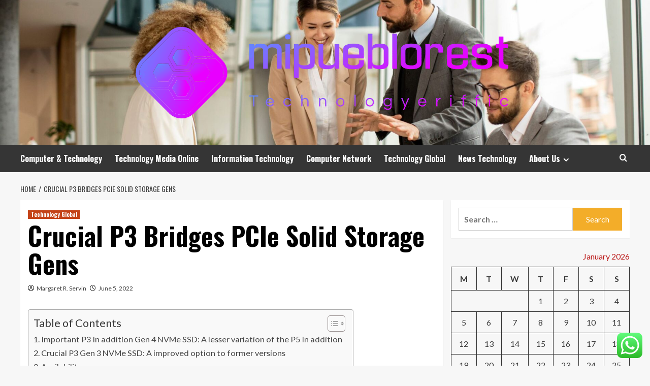

--- FILE ---
content_type: text/html; charset=UTF-8
request_url: https://mipueblorest.com/crucial-p3-bridges-pcie-solid-storage-gens.html
body_size: 20606
content:
<!doctype html>
<html lang="en-US">
<head>
    <meta charset="UTF-8">
    <meta name="viewport" content="width=device-width, initial-scale=1">
    <link rel="profile" href="https://gmpg.org/xfn/11">

    <title>Crucial P3 Bridges PCIe Solid Storage Gens &#8211; mipueblorest</title>
<meta name='robots' content='max-image-preview:large' />
<link rel='preload' href='https://fonts.googleapis.com/css?family=Source%2BSans%2BPro%3A400%2C700%7CLato%3A400%2C700&#038;subset=latin&#038;display=swap' as='style' onload="this.onload=null;this.rel='stylesheet'" type='text/css' media='all' crossorigin='anonymous'>
<link rel='preconnect' href='https://fonts.googleapis.com' crossorigin='anonymous'>
<link rel='preconnect' href='https://fonts.gstatic.com' crossorigin='anonymous'>
<link rel='dns-prefetch' href='//fonts.googleapis.com' />
<link rel='preconnect' href='https://fonts.googleapis.com' />
<link rel='preconnect' href='https://fonts.gstatic.com' />
<link rel="alternate" type="application/rss+xml" title="mipueblorest &raquo; Feed" href="https://mipueblorest.com/feed" />
<link rel="alternate" type="application/rss+xml" title="mipueblorest &raquo; Comments Feed" href="https://mipueblorest.com/comments/feed" />
<link rel="alternate" title="oEmbed (JSON)" type="application/json+oembed" href="https://mipueblorest.com/wp-json/oembed/1.0/embed?url=https%3A%2F%2Fmipueblorest.com%2Fcrucial-p3-bridges-pcie-solid-storage-gens.html" />
<link rel="alternate" title="oEmbed (XML)" type="text/xml+oembed" href="https://mipueblorest.com/wp-json/oembed/1.0/embed?url=https%3A%2F%2Fmipueblorest.com%2Fcrucial-p3-bridges-pcie-solid-storage-gens.html&#038;format=xml" />
<style id='wp-img-auto-sizes-contain-inline-css' type='text/css'>
img:is([sizes=auto i],[sizes^="auto," i]){contain-intrinsic-size:3000px 1500px}
/*# sourceURL=wp-img-auto-sizes-contain-inline-css */
</style>

<link rel='stylesheet' id='ht_ctc_main_css-css' href='https://mipueblorest.com/wp-content/plugins/click-to-chat-for-whatsapp/new/inc/assets/css/main.css?ver=4.36' type='text/css' media='all' />
<style id='wp-emoji-styles-inline-css' type='text/css'>

	img.wp-smiley, img.emoji {
		display: inline !important;
		border: none !important;
		box-shadow: none !important;
		height: 1em !important;
		width: 1em !important;
		margin: 0 0.07em !important;
		vertical-align: -0.1em !important;
		background: none !important;
		padding: 0 !important;
	}
/*# sourceURL=wp-emoji-styles-inline-css */
</style>
<link rel='stylesheet' id='wp-block-library-css' href='https://mipueblorest.com/wp-includes/css/dist/block-library/style.min.css?ver=6.9' type='text/css' media='all' />
<style id='global-styles-inline-css' type='text/css'>
:root{--wp--preset--aspect-ratio--square: 1;--wp--preset--aspect-ratio--4-3: 4/3;--wp--preset--aspect-ratio--3-4: 3/4;--wp--preset--aspect-ratio--3-2: 3/2;--wp--preset--aspect-ratio--2-3: 2/3;--wp--preset--aspect-ratio--16-9: 16/9;--wp--preset--aspect-ratio--9-16: 9/16;--wp--preset--color--black: #000000;--wp--preset--color--cyan-bluish-gray: #abb8c3;--wp--preset--color--white: #ffffff;--wp--preset--color--pale-pink: #f78da7;--wp--preset--color--vivid-red: #cf2e2e;--wp--preset--color--luminous-vivid-orange: #ff6900;--wp--preset--color--luminous-vivid-amber: #fcb900;--wp--preset--color--light-green-cyan: #7bdcb5;--wp--preset--color--vivid-green-cyan: #00d084;--wp--preset--color--pale-cyan-blue: #8ed1fc;--wp--preset--color--vivid-cyan-blue: #0693e3;--wp--preset--color--vivid-purple: #9b51e0;--wp--preset--gradient--vivid-cyan-blue-to-vivid-purple: linear-gradient(135deg,rgb(6,147,227) 0%,rgb(155,81,224) 100%);--wp--preset--gradient--light-green-cyan-to-vivid-green-cyan: linear-gradient(135deg,rgb(122,220,180) 0%,rgb(0,208,130) 100%);--wp--preset--gradient--luminous-vivid-amber-to-luminous-vivid-orange: linear-gradient(135deg,rgb(252,185,0) 0%,rgb(255,105,0) 100%);--wp--preset--gradient--luminous-vivid-orange-to-vivid-red: linear-gradient(135deg,rgb(255,105,0) 0%,rgb(207,46,46) 100%);--wp--preset--gradient--very-light-gray-to-cyan-bluish-gray: linear-gradient(135deg,rgb(238,238,238) 0%,rgb(169,184,195) 100%);--wp--preset--gradient--cool-to-warm-spectrum: linear-gradient(135deg,rgb(74,234,220) 0%,rgb(151,120,209) 20%,rgb(207,42,186) 40%,rgb(238,44,130) 60%,rgb(251,105,98) 80%,rgb(254,248,76) 100%);--wp--preset--gradient--blush-light-purple: linear-gradient(135deg,rgb(255,206,236) 0%,rgb(152,150,240) 100%);--wp--preset--gradient--blush-bordeaux: linear-gradient(135deg,rgb(254,205,165) 0%,rgb(254,45,45) 50%,rgb(107,0,62) 100%);--wp--preset--gradient--luminous-dusk: linear-gradient(135deg,rgb(255,203,112) 0%,rgb(199,81,192) 50%,rgb(65,88,208) 100%);--wp--preset--gradient--pale-ocean: linear-gradient(135deg,rgb(255,245,203) 0%,rgb(182,227,212) 50%,rgb(51,167,181) 100%);--wp--preset--gradient--electric-grass: linear-gradient(135deg,rgb(202,248,128) 0%,rgb(113,206,126) 100%);--wp--preset--gradient--midnight: linear-gradient(135deg,rgb(2,3,129) 0%,rgb(40,116,252) 100%);--wp--preset--font-size--small: 13px;--wp--preset--font-size--medium: 20px;--wp--preset--font-size--large: 36px;--wp--preset--font-size--x-large: 42px;--wp--preset--spacing--20: 0.44rem;--wp--preset--spacing--30: 0.67rem;--wp--preset--spacing--40: 1rem;--wp--preset--spacing--50: 1.5rem;--wp--preset--spacing--60: 2.25rem;--wp--preset--spacing--70: 3.38rem;--wp--preset--spacing--80: 5.06rem;--wp--preset--shadow--natural: 6px 6px 9px rgba(0, 0, 0, 0.2);--wp--preset--shadow--deep: 12px 12px 50px rgba(0, 0, 0, 0.4);--wp--preset--shadow--sharp: 6px 6px 0px rgba(0, 0, 0, 0.2);--wp--preset--shadow--outlined: 6px 6px 0px -3px rgb(255, 255, 255), 6px 6px rgb(0, 0, 0);--wp--preset--shadow--crisp: 6px 6px 0px rgb(0, 0, 0);}:root { --wp--style--global--content-size: 800px;--wp--style--global--wide-size: 1200px; }:where(body) { margin: 0; }.wp-site-blocks > .alignleft { float: left; margin-right: 2em; }.wp-site-blocks > .alignright { float: right; margin-left: 2em; }.wp-site-blocks > .aligncenter { justify-content: center; margin-left: auto; margin-right: auto; }:where(.wp-site-blocks) > * { margin-block-start: 24px; margin-block-end: 0; }:where(.wp-site-blocks) > :first-child { margin-block-start: 0; }:where(.wp-site-blocks) > :last-child { margin-block-end: 0; }:root { --wp--style--block-gap: 24px; }:root :where(.is-layout-flow) > :first-child{margin-block-start: 0;}:root :where(.is-layout-flow) > :last-child{margin-block-end: 0;}:root :where(.is-layout-flow) > *{margin-block-start: 24px;margin-block-end: 0;}:root :where(.is-layout-constrained) > :first-child{margin-block-start: 0;}:root :where(.is-layout-constrained) > :last-child{margin-block-end: 0;}:root :where(.is-layout-constrained) > *{margin-block-start: 24px;margin-block-end: 0;}:root :where(.is-layout-flex){gap: 24px;}:root :where(.is-layout-grid){gap: 24px;}.is-layout-flow > .alignleft{float: left;margin-inline-start: 0;margin-inline-end: 2em;}.is-layout-flow > .alignright{float: right;margin-inline-start: 2em;margin-inline-end: 0;}.is-layout-flow > .aligncenter{margin-left: auto !important;margin-right: auto !important;}.is-layout-constrained > .alignleft{float: left;margin-inline-start: 0;margin-inline-end: 2em;}.is-layout-constrained > .alignright{float: right;margin-inline-start: 2em;margin-inline-end: 0;}.is-layout-constrained > .aligncenter{margin-left: auto !important;margin-right: auto !important;}.is-layout-constrained > :where(:not(.alignleft):not(.alignright):not(.alignfull)){max-width: var(--wp--style--global--content-size);margin-left: auto !important;margin-right: auto !important;}.is-layout-constrained > .alignwide{max-width: var(--wp--style--global--wide-size);}body .is-layout-flex{display: flex;}.is-layout-flex{flex-wrap: wrap;align-items: center;}.is-layout-flex > :is(*, div){margin: 0;}body .is-layout-grid{display: grid;}.is-layout-grid > :is(*, div){margin: 0;}body{padding-top: 0px;padding-right: 0px;padding-bottom: 0px;padding-left: 0px;}a:where(:not(.wp-element-button)){text-decoration: none;}:root :where(.wp-element-button, .wp-block-button__link){background-color: #32373c;border-radius: 0;border-width: 0;color: #fff;font-family: inherit;font-size: inherit;font-style: inherit;font-weight: inherit;letter-spacing: inherit;line-height: inherit;padding-top: calc(0.667em + 2px);padding-right: calc(1.333em + 2px);padding-bottom: calc(0.667em + 2px);padding-left: calc(1.333em + 2px);text-decoration: none;text-transform: inherit;}.has-black-color{color: var(--wp--preset--color--black) !important;}.has-cyan-bluish-gray-color{color: var(--wp--preset--color--cyan-bluish-gray) !important;}.has-white-color{color: var(--wp--preset--color--white) !important;}.has-pale-pink-color{color: var(--wp--preset--color--pale-pink) !important;}.has-vivid-red-color{color: var(--wp--preset--color--vivid-red) !important;}.has-luminous-vivid-orange-color{color: var(--wp--preset--color--luminous-vivid-orange) !important;}.has-luminous-vivid-amber-color{color: var(--wp--preset--color--luminous-vivid-amber) !important;}.has-light-green-cyan-color{color: var(--wp--preset--color--light-green-cyan) !important;}.has-vivid-green-cyan-color{color: var(--wp--preset--color--vivid-green-cyan) !important;}.has-pale-cyan-blue-color{color: var(--wp--preset--color--pale-cyan-blue) !important;}.has-vivid-cyan-blue-color{color: var(--wp--preset--color--vivid-cyan-blue) !important;}.has-vivid-purple-color{color: var(--wp--preset--color--vivid-purple) !important;}.has-black-background-color{background-color: var(--wp--preset--color--black) !important;}.has-cyan-bluish-gray-background-color{background-color: var(--wp--preset--color--cyan-bluish-gray) !important;}.has-white-background-color{background-color: var(--wp--preset--color--white) !important;}.has-pale-pink-background-color{background-color: var(--wp--preset--color--pale-pink) !important;}.has-vivid-red-background-color{background-color: var(--wp--preset--color--vivid-red) !important;}.has-luminous-vivid-orange-background-color{background-color: var(--wp--preset--color--luminous-vivid-orange) !important;}.has-luminous-vivid-amber-background-color{background-color: var(--wp--preset--color--luminous-vivid-amber) !important;}.has-light-green-cyan-background-color{background-color: var(--wp--preset--color--light-green-cyan) !important;}.has-vivid-green-cyan-background-color{background-color: var(--wp--preset--color--vivid-green-cyan) !important;}.has-pale-cyan-blue-background-color{background-color: var(--wp--preset--color--pale-cyan-blue) !important;}.has-vivid-cyan-blue-background-color{background-color: var(--wp--preset--color--vivid-cyan-blue) !important;}.has-vivid-purple-background-color{background-color: var(--wp--preset--color--vivid-purple) !important;}.has-black-border-color{border-color: var(--wp--preset--color--black) !important;}.has-cyan-bluish-gray-border-color{border-color: var(--wp--preset--color--cyan-bluish-gray) !important;}.has-white-border-color{border-color: var(--wp--preset--color--white) !important;}.has-pale-pink-border-color{border-color: var(--wp--preset--color--pale-pink) !important;}.has-vivid-red-border-color{border-color: var(--wp--preset--color--vivid-red) !important;}.has-luminous-vivid-orange-border-color{border-color: var(--wp--preset--color--luminous-vivid-orange) !important;}.has-luminous-vivid-amber-border-color{border-color: var(--wp--preset--color--luminous-vivid-amber) !important;}.has-light-green-cyan-border-color{border-color: var(--wp--preset--color--light-green-cyan) !important;}.has-vivid-green-cyan-border-color{border-color: var(--wp--preset--color--vivid-green-cyan) !important;}.has-pale-cyan-blue-border-color{border-color: var(--wp--preset--color--pale-cyan-blue) !important;}.has-vivid-cyan-blue-border-color{border-color: var(--wp--preset--color--vivid-cyan-blue) !important;}.has-vivid-purple-border-color{border-color: var(--wp--preset--color--vivid-purple) !important;}.has-vivid-cyan-blue-to-vivid-purple-gradient-background{background: var(--wp--preset--gradient--vivid-cyan-blue-to-vivid-purple) !important;}.has-light-green-cyan-to-vivid-green-cyan-gradient-background{background: var(--wp--preset--gradient--light-green-cyan-to-vivid-green-cyan) !important;}.has-luminous-vivid-amber-to-luminous-vivid-orange-gradient-background{background: var(--wp--preset--gradient--luminous-vivid-amber-to-luminous-vivid-orange) !important;}.has-luminous-vivid-orange-to-vivid-red-gradient-background{background: var(--wp--preset--gradient--luminous-vivid-orange-to-vivid-red) !important;}.has-very-light-gray-to-cyan-bluish-gray-gradient-background{background: var(--wp--preset--gradient--very-light-gray-to-cyan-bluish-gray) !important;}.has-cool-to-warm-spectrum-gradient-background{background: var(--wp--preset--gradient--cool-to-warm-spectrum) !important;}.has-blush-light-purple-gradient-background{background: var(--wp--preset--gradient--blush-light-purple) !important;}.has-blush-bordeaux-gradient-background{background: var(--wp--preset--gradient--blush-bordeaux) !important;}.has-luminous-dusk-gradient-background{background: var(--wp--preset--gradient--luminous-dusk) !important;}.has-pale-ocean-gradient-background{background: var(--wp--preset--gradient--pale-ocean) !important;}.has-electric-grass-gradient-background{background: var(--wp--preset--gradient--electric-grass) !important;}.has-midnight-gradient-background{background: var(--wp--preset--gradient--midnight) !important;}.has-small-font-size{font-size: var(--wp--preset--font-size--small) !important;}.has-medium-font-size{font-size: var(--wp--preset--font-size--medium) !important;}.has-large-font-size{font-size: var(--wp--preset--font-size--large) !important;}.has-x-large-font-size{font-size: var(--wp--preset--font-size--x-large) !important;}
/*# sourceURL=global-styles-inline-css */
</style>

<link rel='stylesheet' id='ez-toc-css' href='https://mipueblorest.com/wp-content/plugins/easy-table-of-contents/assets/css/screen.min.css?ver=2.0.80' type='text/css' media='all' />
<style id='ez-toc-inline-css' type='text/css'>
div#ez-toc-container .ez-toc-title {font-size: 120%;}div#ez-toc-container .ez-toc-title {font-weight: 500;}div#ez-toc-container ul li , div#ez-toc-container ul li a {font-size: 95%;}div#ez-toc-container ul li , div#ez-toc-container ul li a {font-weight: 500;}div#ez-toc-container nav ul ul li {font-size: 90%;}.ez-toc-box-title {font-weight: bold; margin-bottom: 10px; text-align: center; text-transform: uppercase; letter-spacing: 1px; color: #666; padding-bottom: 5px;position:absolute;top:-4%;left:5%;background-color: inherit;transition: top 0.3s ease;}.ez-toc-box-title.toc-closed {top:-25%;}
.ez-toc-container-direction {direction: ltr;}.ez-toc-counter ul{counter-reset: item ;}.ez-toc-counter nav ul li a::before {content: counters(item, '.', decimal) '. ';display: inline-block;counter-increment: item;flex-grow: 0;flex-shrink: 0;margin-right: .2em; float: left; }.ez-toc-widget-direction {direction: ltr;}.ez-toc-widget-container ul{counter-reset: item ;}.ez-toc-widget-container nav ul li a::before {content: counters(item, '.', decimal) '. ';display: inline-block;counter-increment: item;flex-grow: 0;flex-shrink: 0;margin-right: .2em; float: left; }
/*# sourceURL=ez-toc-inline-css */
</style>
<link rel='stylesheet' id='hardnews-google-fonts-css' href='https://fonts.googleapis.com/css?family=Oswald:300,400,700' type='text/css' media='all' />
<link rel='stylesheet' id='bootstrap-css' href='https://mipueblorest.com/wp-content/themes/covernews/assets/bootstrap/css/bootstrap.min.css?ver=6.9' type='text/css' media='all' />
<link rel='stylesheet' id='covernews-style-css' href='https://mipueblorest.com/wp-content/themes/covernews/style.min.css?ver=2.0.3' type='text/css' media='all' />
<link rel='stylesheet' id='hardnews-css' href='https://mipueblorest.com/wp-content/themes/hardnews/style.css?ver=2.0.3' type='text/css' media='all' />
<link rel='stylesheet' id='covernews-google-fonts-css' href='https://fonts.googleapis.com/css?family=Source%2BSans%2BPro%3A400%2C700%7CLato%3A400%2C700&#038;subset=latin&#038;display=swap' type='text/css' media='all' />
<link rel='stylesheet' id='covernews-icons-css' href='https://mipueblorest.com/wp-content/themes/covernews/assets/icons/style.css?ver=6.9' type='text/css' media='all' />
<script type="text/javascript" src="https://mipueblorest.com/wp-includes/js/jquery/jquery.min.js?ver=3.7.1" id="jquery-core-js"></script>
<script type="text/javascript" src="https://mipueblorest.com/wp-includes/js/jquery/jquery-migrate.min.js?ver=3.4.1" id="jquery-migrate-js"></script>
<link rel="https://api.w.org/" href="https://mipueblorest.com/wp-json/" /><link rel="alternate" title="JSON" type="application/json" href="https://mipueblorest.com/wp-json/wp/v2/posts/4155" /><link rel="EditURI" type="application/rsd+xml" title="RSD" href="https://mipueblorest.com/xmlrpc.php?rsd" />
<meta name="generator" content="WordPress 6.9" />
<link rel="canonical" href="https://mipueblorest.com/crucial-p3-bridges-pcie-solid-storage-gens.html" />
<link rel='shortlink' href='https://mipueblorest.com/?p=4155' />
<!-- FIFU:meta:begin:image -->
<meta property="og:image" content="https://dongknows.com/wp-content/uploads/Micron-Crucial-P5-Plus-PCIe-Gen-4.0-NVMe-SSD-in-action-773x1024.jpg" />
<!-- FIFU:meta:end:image --><!-- FIFU:meta:begin:twitter -->
<meta name="twitter:card" content="summary_large_image" />
<meta name="twitter:title" content="Crucial P3 Bridges PCIe Solid Storage Gens" />
<meta name="twitter:description" content="" />
<meta name="twitter:image" content="https://dongknows.com/wp-content/uploads/Micron-Crucial-P5-Plus-PCIe-Gen-4.0-NVMe-SSD-in-action-773x1024.jpg" />
<!-- FIFU:meta:end:twitter --><!-- HFCM by 99 Robots - Snippet # 3: gsc -->
<meta name="google-site-verification" content="o2UCnCHoMlmTeqbuu8xBUyrdh6wF1K7o5LR1tn-xhlc" />
<!-- /end HFCM by 99 Robots -->
<link rel="preload" href="https://mipueblorest.com/wp-content/uploads/2025/06/cropped-Business-Technology-scaled-1.jpeg" as="image">        <style type="text/css">
                        body .masthead-banner.data-bg:before {
                background: rgba(0,0,0,0);
            }
                        .site-title,
            .site-description {
                position: absolute;
                clip: rect(1px, 1px, 1px, 1px);
                display: none;
            }

                    .elementor-template-full-width .elementor-section.elementor-section-full_width > .elementor-container,
        .elementor-template-full-width .elementor-section.elementor-section-boxed > .elementor-container{
            max-width: 1200px;
        }
        @media (min-width: 1600px){
            .elementor-template-full-width .elementor-section.elementor-section-full_width > .elementor-container,
            .elementor-template-full-width .elementor-section.elementor-section-boxed > .elementor-container{
                max-width: 1600px;
            }
        }
        
        .align-content-left .elementor-section-stretched,
        .align-content-right .elementor-section-stretched {
            max-width: 100%;
            left: 0 !important;
        }


        </style>
        <link rel="icon" href="https://mipueblorest.com/wp-content/uploads/2025/06/cropped-cover-scaled-1-32x32.png" sizes="32x32" />
<link rel="icon" href="https://mipueblorest.com/wp-content/uploads/2025/06/cropped-cover-scaled-1-192x192.png" sizes="192x192" />
<link rel="apple-touch-icon" href="https://mipueblorest.com/wp-content/uploads/2025/06/cropped-cover-scaled-1-180x180.png" />
<meta name="msapplication-TileImage" content="https://mipueblorest.com/wp-content/uploads/2025/06/cropped-cover-scaled-1-270x270.png" />

<!-- FIFU:jsonld:begin -->
<script type="application/ld+json">{"@context":"https://schema.org","@type":"BlogPosting","headline":"Crucial P3 Bridges PCIe Solid Storage Gens","url":"https://mipueblorest.com/crucial-p3-bridges-pcie-solid-storage-gens.html","mainEntityOfPage":"https://mipueblorest.com/crucial-p3-bridges-pcie-solid-storage-gens.html","image":[{"@type":"ImageObject","url":"https://dongknows.com/wp-content/uploads/Micron-Crucial-P5-Plus-PCIe-Gen-4.0-NVMe-SSD-in-action-773x1024.jpg"},{"@type":"ImageObject","url":"https://dongknows.com/wp-content/uploads/Micron-Crucial-P5-Plus-PCIe-Gen-4.0-NVMe-SSD-in-action-773x1024.jpg"},{"@type":"ImageObject","url":"https://dongknows.com/wp-content/uploads/Micron-Crucial-P5-Plus-PCIe-Gen-4.0-NVMe-SSD-in-action-773x1024.jpg"},{"@type":"ImageObject","url":"https://dongknows.com/wp-content/uploads/Micron-Crucial-P5-Plus-PCIe-Gen-4.0-NVMe-SSD-in-action-773x1024.jpg"}],"datePublished":"2022-06-05T05:58:44+00:00","dateModified":"2022-06-05T05:58:44+00:00","author":{"@type":"Person","name":"Margaret R. Servin","url":"https://mipueblorest.com/author/margaret-r-servin"}}</script>
<!-- FIFU:jsonld:end -->
<link rel="preload" as="image" href="https://img.freepik.com/premium-photo/3d-illustration-robot-humanoid-reading-book-solving-math_31965-9449.jpg?ga=GA1.1.422292670.1745270458&#038;semt=ais_hybrid&#038;w=740"><link rel="preload" as="image" href="https://img.freepik.com/premium-photo/person-using-ai-tool-job_23-2150711499.jpg?ga=GA1.1.422292670.1745270458&#038;semt=ais_hybrid&#038;w=740"><link rel="preload" as="image" href="https://spectrum.ieee.org/media-library/[base64].jpg?id=30039331&#038;width=980"><link rel="preload" as="image" href="https://autoppt.com/wp-content/uploads/2025/11/illustration-15-1024x576.webp"><link rel="preload" as="image" href="https://nuwizo.com/wp-content/uploads/2024/06/SAS-LOCAL-01-1-scaled.webp"><link rel="preload" as="image" href="https://lh7-rt.googleusercontent.com/docsz/AD_4nXeBaXh8FZpbsAsYC_gkK1FH4qaGtiNVL-Gs9dpqyao81qRF5MD-AHUoqWPd40iUOA7S06uckJZIrn4uDID_5eEOKq03UN2YnjiUheqBqhk8mzzX-iE-Q7KyOPP70CHut2At5RvFNE56YNrlnhT0aQ?key=aR3694E5nU2mdRF-Ft1MaA"><link rel="preload" as="image" href="https://img.freepik.com/free-photo/cheerful-admin-holding-laptop-chatting-with-colleagues-while-working_482257-124849.jpg?ga=GA1.1.1601499433.1737701556&#038;semt=ais_hybrid&#038;w=740"><link rel="preload" as="image" href="https://img.freepik.com/free-photo/people-hanging-out-with-robot_23-2151112156.jpg?ga=GA1.1.1601499433.1737701556&#038;semt=ais_hybrid&#038;w=740"></head>









<body class="wp-singular post-template-default single single-post postid-4155 single-format-standard wp-custom-logo wp-embed-responsive wp-theme-covernews wp-child-theme-hardnews default-content-layout archive-layout-grid scrollup-sticky-header aft-sticky-header aft-sticky-sidebar default aft-container-default aft-main-banner-slider-editors-picks-trending single-content-mode-default header-image-default align-content-left aft-and">


<div id="page" class="site">
    <a class="skip-link screen-reader-text" href="#content">Skip to content</a>

<div class="header-layout-3">
<header id="masthead" class="site-header">
        <div class="masthead-banner data-bg" data-background="https://mipueblorest.com/wp-content/uploads/2025/06/cropped-Business-Technology-scaled-1.jpeg">
        <div class="container">
            <div class="row">
                <div class="col-md-12">
                    <div class="site-branding">
                        <a href="https://mipueblorest.com/" class="custom-logo-link" rel="home"><img width="750" height="194" src="https://mipueblorest.com/wp-content/uploads/2025/06/cropped-default.png" class="custom-logo" alt="mipueblorest" decoding="async" fetchpriority="high" srcset="https://mipueblorest.com/wp-content/uploads/2025/06/cropped-default.png 750w, https://mipueblorest.com/wp-content/uploads/2025/06/cropped-default-300x78.png 300w" sizes="(max-width: 750px) 100vw, 750px" loading="lazy" /></a>                            <p class="site-title font-family-1">
                                <a href="https://mipueblorest.com/"
                                   rel="home">mipueblorest</a>
                            </p>
                        
                                                    <p class="site-description">Technologyeriffic</p>
                                            </div>
                </div>
                <div class="col-md-12">
                                    </div>
            </div>
        </div>
    </div>
    <nav id="site-navigation" class="main-navigation">
        <div class="container">
            <div class="row">
                <div class="kol-12">
                    <div class="navigation-container">



                        <span class="toggle-menu" aria-controls="primary-menu" aria-expanded="false">
                                <span class="screen-reader-text">Primary Menu</span>
                                 <i class="ham"></i>
                        </span>
                        <span class="af-mobile-site-title-wrap">
                            <a href="https://mipueblorest.com/" class="custom-logo-link" rel="home"><img width="750" height="194" src="https://mipueblorest.com/wp-content/uploads/2025/06/cropped-default.png" class="custom-logo" alt="mipueblorest" decoding="async" srcset="https://mipueblorest.com/wp-content/uploads/2025/06/cropped-default.png 750w, https://mipueblorest.com/wp-content/uploads/2025/06/cropped-default-300x78.png 300w" sizes="(max-width: 750px) 100vw, 750px" loading="lazy" /></a>                            <p class="site-title font-family-1">
                                <a href="https://mipueblorest.com/"
                                   rel="home">mipueblorest</a>
                            </p>
                        </span>
                        <div class="menu main-menu"><ul id="primary-menu" class="menu"><li id="menu-item-5718" class="menu-item menu-item-type-taxonomy menu-item-object-category menu-item-5718"><a href="https://mipueblorest.com/category/computer-technology">Computer &amp; Technology</a></li>
<li id="menu-item-5719" class="menu-item menu-item-type-taxonomy menu-item-object-category menu-item-5719"><a href="https://mipueblorest.com/category/technology-media-online">Technology Media Online</a></li>
<li id="menu-item-5722" class="menu-item menu-item-type-taxonomy menu-item-object-category menu-item-5722"><a href="https://mipueblorest.com/category/information-technology">Information Technology</a></li>
<li id="menu-item-5723" class="menu-item menu-item-type-taxonomy menu-item-object-category menu-item-5723"><a href="https://mipueblorest.com/category/computer-network">Computer Network</a></li>
<li id="menu-item-5721" class="menu-item menu-item-type-taxonomy menu-item-object-category current-post-ancestor current-menu-parent current-post-parent menu-item-5721"><a href="https://mipueblorest.com/category/technology-global">Technology Global</a></li>
<li id="menu-item-5720" class="menu-item menu-item-type-taxonomy menu-item-object-category menu-item-5720"><a href="https://mipueblorest.com/category/news-technology">News Technology</a></li>
<li id="menu-item-5713" class="menu-item menu-item-type-post_type menu-item-object-page menu-item-has-children menu-item-5713"><a href="https://mipueblorest.com/about-us">About Us</a>
<ul class="sub-menu">
	<li id="menu-item-5716" class="menu-item menu-item-type-post_type menu-item-object-page menu-item-5716"><a href="https://mipueblorest.com/advertise-here">Advertise Here</a></li>
	<li id="menu-item-5717" class="menu-item menu-item-type-post_type menu-item-object-page menu-item-5717"><a href="https://mipueblorest.com/contact-us">Contact Us</a></li>
	<li id="menu-item-5715" class="menu-item menu-item-type-post_type menu-item-object-page menu-item-5715"><a href="https://mipueblorest.com/privacy-policy">Privacy Policy</a></li>
	<li id="menu-item-5714" class="menu-item menu-item-type-post_type menu-item-object-page menu-item-5714"><a href="https://mipueblorest.com/sitemap">Sitemap</a></li>
</ul>
</li>
</ul></div>
                        <div class="cart-search">

                            <div class="af-search-wrap">
                                <div class="search-overlay">
                                    <a href="#" title="Search" class="search-icon">
                                        <i class="fa fa-search"></i>
                                    </a>
                                    <div class="af-search-form">
                                        <form role="search" method="get" class="search-form" action="https://mipueblorest.com/">
				<label>
					<span class="screen-reader-text">Search for:</span>
					<input type="search" class="search-field" placeholder="Search &hellip;" value="" name="s" />
				</label>
				<input type="submit" class="search-submit" value="Search" />
			</form>                                    </div>
                                </div>
                            </div>
                        </div>


                    </div>
                </div>
            </div>
        </div>
    </nav>
</header>


</div>



    <div id="content" class="container">
    <div class="em-breadcrumbs font-family-1 covernews-breadcrumbs">
      <div class="row">
        <div role="navigation" aria-label="Breadcrumbs" class="breadcrumb-trail breadcrumbs" itemprop="breadcrumb"><ul class="trail-items" itemscope itemtype="http://schema.org/BreadcrumbList"><meta name="numberOfItems" content="2" /><meta name="itemListOrder" content="Ascending" /><li itemprop="itemListElement" itemscope itemtype="http://schema.org/ListItem" class="trail-item trail-begin"><a href="https://mipueblorest.com" rel="home" itemprop="item"><span itemprop="name">Home</span></a><meta itemprop="position" content="1" /></li><li itemprop="itemListElement" itemscope itemtype="http://schema.org/ListItem" class="trail-item trail-end"><a href="https://mipueblorest.com/crucial-p3-bridges-pcie-solid-storage-gens.html" itemprop="item"><span itemprop="name">Crucial P3 Bridges PCIe Solid Storage Gens</span></a><meta itemprop="position" content="2" /></li></ul></div>      </div>
    </div>
        <div class="section-block-upper row">
                <div id="primary" class="content-area">
                    <main id="main" class="site-main">

                                                    <article id="post-4155" class="af-single-article post-4155 post type-post status-publish format-standard has-post-thumbnail hentry category-technology-global tag-3rd-wave-of-technology tag-active-mind-technology-steve-suda tag-adia-technology-limited tag-anxiety-caused-by-technology tag-aum-technology-job-openings tag-best-books-on-licensing-technology tag-best-us-companies-drivetrain-technology tag-boulder-creek-ca-technology-companies tag-bounce-box-technology tag-bridgerland-applied-technology-college-cafeteria tag-cisco-technology-news tag-comcast-comcast-technology-internship-program tag-complete-automated-technology tag-defence-technology-news tag-definition-information-technology-system tag-digital-technology tag-digital-technology-pdf tag-director tag-dxc-technology-malaysia-sdn-bhd tag-emerging-technology-in-healthcare-2019 tag-energy-efficient-home-technology tag-environmental-technology-2019 tag-esl-information-technology-vocabulary tag-farming-technology-replacing-people tag-i-t-information-technology tag-information-technology-residency-programs tag-issue-with-holographic-counterfeiting-technology tag-la-crosse-technology-9625-manual tag-la-crosse-technology-c89201-manual tag-lane-dedection-technology tag-long-quotes-about-technology tag-micron-technology-san-francisco tag-modern-steel-mill-technology tag-nc-lateral-entry-technology tag-new-technology-replaces-wifi tag-russian-technology-city tag-shenzhen-nearbyexpress-technology-development tag-stackoverflow-resume-with-technology-interests tag-state-agency-for-technology tag-teacher-comfort-with-technology-survey tag-technology-companies-in-southwest-florida tag-technology-credit-union-address tag-technology-in-mercedes-glc tag-technology-material-grant-for-college tag-technology-meibomian-lid tag-technology-production-and-cost tag-treehouse-education-technology tag-western-technology-center-sayre-ok tag-what-is-jet-intellagence-technology tag-why-women-in-technology tag-will-technology-take-away-libraries">
                                <div class="entry-content-wrap">
                                    <header class="entry-header">

    <div class="header-details-wrapper">
        <div class="entry-header-details">
                            <div class="figure-categories figure-categories-bg">
                                        <ul class="cat-links"><li class="meta-category">
                             <a class="covernews-categories category-color-1"
                            href="https://mipueblorest.com/category/technology-global" 
                            aria-label="View all posts in Technology Global"> 
                                 Technology Global
                             </a>
                        </li></ul>                </div>
                        <h1 class="entry-title">Crucial P3 Bridges PCIe Solid Storage Gens</h1>
            
                
    <span class="author-links">

      
        <span class="item-metadata posts-author">
          <i class="far fa-user-circle"></i>
                          <a href="https://mipueblorest.com/author/margaret-r-servin">
                    Margaret R. Servin                </a>
               </span>
                    <span class="item-metadata posts-date">
          <i class="far fa-clock"></i>
          <a href="https://mipueblorest.com/2022/06">
            June 5, 2022          </a>
        </span>
                </span>
                

                    </div>
    </div>

        <div class="aft-post-thumbnail-wrapper">    
                    <div class="post-thumbnail full-width-image">
                                    </div>
            
                </div>
    </header><!-- .entry-header -->                                    

    <div class="entry-content">
        <div id="ez-toc-container" class="ez-toc-v2_0_80 counter-hierarchy ez-toc-counter ez-toc-grey ez-toc-container-direction">
<div class="ez-toc-title-container">
<p class="ez-toc-title ez-toc-toggle" style="cursor:pointer">Table of Contents</p>
<span class="ez-toc-title-toggle"><a href="#" class="ez-toc-pull-right ez-toc-btn ez-toc-btn-xs ez-toc-btn-default ez-toc-toggle" aria-label="Toggle Table of Content"><span class="ez-toc-js-icon-con"><span class=""><span class="eztoc-hide" style="display:none;">Toggle</span><span class="ez-toc-icon-toggle-span"><svg style="fill: #999;color:#999" xmlns="http://www.w3.org/2000/svg" class="list-377408" width="20px" height="20px" viewBox="0 0 24 24" fill="none"><path d="M6 6H4v2h2V6zm14 0H8v2h12V6zM4 11h2v2H4v-2zm16 0H8v2h12v-2zM4 16h2v2H4v-2zm16 0H8v2h12v-2z" fill="currentColor"></path></svg><svg style="fill: #999;color:#999" class="arrow-unsorted-368013" xmlns="http://www.w3.org/2000/svg" width="10px" height="10px" viewBox="0 0 24 24" version="1.2" baseProfile="tiny"><path d="M18.2 9.3l-6.2-6.3-6.2 6.3c-.2.2-.3.4-.3.7s.1.5.3.7c.2.2.4.3.7.3h11c.3 0 .5-.1.7-.3.2-.2.3-.5.3-.7s-.1-.5-.3-.7zM5.8 14.7l6.2 6.3 6.2-6.3c.2-.2.3-.5.3-.7s-.1-.5-.3-.7c-.2-.2-.4-.3-.7-.3h-11c-.3 0-.5.1-.7.3-.2.2-.3.5-.3.7s.1.5.3.7z"/></svg></span></span></span></a></span></div>
<nav><ul class='ez-toc-list ez-toc-list-level-1 ' ><li class='ez-toc-page-1 ez-toc-heading-level-2'><a class="ez-toc-link ez-toc-heading-1" href="#Important_P3_In_addition_Gen_4_NVMe_SSD_A_lesser_variation_of_the_P5_In_addition" >Important P3 In addition Gen 4 NVMe SSD: A lesser variation of the P5 In addition</a></li><li class='ez-toc-page-1 ez-toc-heading-level-2'><a class="ez-toc-link ez-toc-heading-2" href="#Crucial_P3_Gen_3_NVMe_SSD_A_improved_option_to_former_versions" >Crucial P3 Gen 3 NVMe SSD: A improved option to former versions</a></li><li class='ez-toc-page-1 ez-toc-heading-level-2'><a class="ez-toc-link ez-toc-heading-3" href="#Availability" >Availability</a></li></ul></nav></div>
<p> [ad_1]<br />
</p>
<div itemprop="text">
<p><span id="dpsp-post-content-markup" data-image-pin-it="false"/></p>
<p>Micron currently announced a new NVMe strong-point out travel (SSD) that’s truly two with the exact title, the <a rel="nofollow noopener" target="_blank" href="https://investors.micron.com/news-releases/news-release-details/microns-new-crucial-nvme-ssds-offer-consumers-more-fast">Essential P3</a>. </p>
<p>What set them aside is the suffixes, like <em>As well as Gen 4</em> and <em>Gen 3</em>. In other words and phrases, you are going to have to contact them with mouthful names or threat obtaining puzzled.</p>
<p>The shared name most likely effects from the point, in accordance to Micron, the two the two use the company’s homegrown 76L 3D NAND Flash memory, which is “subject to alter though providing consistent or greater functionality in accordance to the product’s technical specs.” </p>
<p>In other words, the identical Very important P3 released at a diverse time could possibly use a bit various sorts of flash.</p>
<figure class="wp-block-image size-large"><picture class="wp-image-41347" title="Micron's New Crucial P3 Gives PCIe Gen 4 and Gen 3 Budget Users Equal Attention 1"><source type="image/webp" data-lazy-srcset="https://dongknows.com/wp-content/uploads/Micron-Crucial-P5-Plus-PCIe-Gen-4.0-NVMe-SSD-in-action-773x1024.jpg.webp 773w, https://dongknows.com/wp-content/uploads/Micron-Crucial-P5-Plus-PCIe-Gen-4.0-NVMe-SSD-in-action-272x360.jpg.webp 272w, https://dongknows.com/wp-content/uploads/Micron-Crucial-P5-Plus-PCIe-Gen-4.0-NVMe-SSD-in-action-768x1018.jpg.webp 768w, https://dongknows.com/wp-content/uploads/Micron-Crucial-P5-Plus-PCIe-Gen-4.0-NVMe-SSD-in-action-38x50.jpg.webp 38w, https://dongknows.com/wp-content/uploads/Micron-Crucial-P5-Plus-PCIe-Gen-4.0-NVMe-SSD-in-action.jpg.webp 1024w" srcset="data:image/svg+xml,%3Csvg%20xmlns='http://www.w3.org/2000/svg'%20viewBox='0%200%20773%201024'%3E%3C/svg%3E" data-lazy-sizes="(max-width: 773px) 100vw, 773px"/><img decoding="async" width="773" height="1024" alt="Here's the Micron Crucial P5 Plus PCIe Gen 4.0 NVMe SSD in action." srcset="https://dongknows.com/wp-content/uploads/Micron-Crucial-P5-Plus-PCIe-Gen-4.0-NVMe-SSD-in-action-773x1024.jpg 773w, https://dongknows.com/wp-content/uploads/Micron-Crucial-P5-Plus-PCIe-Gen-4.0-NVMe-SSD-in-action-272x360.jpg 272w, https://dongknows.com/wp-content/uploads/Micron-Crucial-P5-Plus-PCIe-Gen-4.0-NVMe-SSD-in-action-768x1018.jpg 768w, https://dongknows.com/wp-content/uploads/Micron-Crucial-P5-Plus-PCIe-Gen-4.0-NVMe-SSD-in-action-38x50.jpg 38w, https://dongknows.com/wp-content/uploads/Micron-Crucial-P5-Plus-PCIe-Gen-4.0-NVMe-SSD-in-action.jpg 1024w" data-lazy-sizes="(max-width: 773px) 100vw, 773px" src="https://dongknows.com/wp-content/uploads/Micron-Crucial-P5-Plus-PCIe-Gen-4.0-NVMe-SSD-in-action-773x1024.jpg"/>
</picture>
<noscript><picture class="wp-image-41347" title="Micron's New Crucial P3 Gives PCIe Gen 4 and Gen 3 Budget Users Equal Attention 1"><source type="image/webp" srcset="https://dongknows.com/wp-content/uploads/Micron-Crucial-P5-Plus-PCIe-Gen-4.0-NVMe-SSD-in-action-773x1024.jpg.webp 773w, https://dongknows.com/wp-content/uploads/Micron-Crucial-P5-Plus-PCIe-Gen-4.0-NVMe-SSD-in-action-272x360.jpg.webp 272w, https://dongknows.com/wp-content/uploads/Micron-Crucial-P5-Plus-PCIe-Gen-4.0-NVMe-SSD-in-action-768x1018.jpg.webp 768w, https://dongknows.com/wp-content/uploads/Micron-Crucial-P5-Plus-PCIe-Gen-4.0-NVMe-SSD-in-action-38x50.jpg.webp 38w, https://dongknows.com/wp-content/uploads/Micron-Crucial-P5-Plus-PCIe-Gen-4.0-NVMe-SSD-in-action.jpg.webp 1024w" sizes="(max-width: 773px) 100vw, 773px"/><img decoding="async" width="773" height="1024" src="https://dongknows.com/wp-content/uploads/Micron-Crucial-P5-Plus-PCIe-Gen-4.0-NVMe-SSD-in-action-773x1024.jpg" alt="Here's the Micron Crucial P5 Plus PCIe Gen 4.0 NVMe SSD in action." srcset="https://dongknows.com/wp-content/uploads/Micron-Crucial-P5-Plus-PCIe-Gen-4.0-NVMe-SSD-in-action-773x1024.jpg 773w, https://dongknows.com/wp-content/uploads/Micron-Crucial-P5-Plus-PCIe-Gen-4.0-NVMe-SSD-in-action-272x360.jpg 272w, https://dongknows.com/wp-content/uploads/Micron-Crucial-P5-Plus-PCIe-Gen-4.0-NVMe-SSD-in-action-768x1018.jpg 768w, https://dongknows.com/wp-content/uploads/Micron-Crucial-P5-Plus-PCIe-Gen-4.0-NVMe-SSD-in-action-38x50.jpg 38w, https://dongknows.com/wp-content/uploads/Micron-Crucial-P5-Plus-PCIe-Gen-4.0-NVMe-SSD-in-action.jpg 1024w" sizes="(max-width: 773px) 100vw, 773px"/>
</picture>
</noscript><figcaption>The Micron Vital P5 Furthermore PCIe Gen 4. NVMe SSD is in action. The forthcoming new drive will share the exact same layout.</figcaption></figure>
<h2><span class="ez-toc-section" id="Important_P3_In_addition_Gen_4_NVMe_SSD_A_lesser_variation_of_the_P5_In_addition"></span>Important P3 In addition Gen 4 NVMe SSD: A lesser variation of the P5 In addition<span class="ez-toc-section-end"></span></h2>
<p>As the identical indicates, the Critical P3 In addition Gen 4 supports the hottest PCIe Gen 4 to deliver a new performance course with up to 5000MB/s and 4200MB/s and read through and generate speeds or some 43% more quickly than drives of PCIe Gen 3, in accordance to Micron. </p>
<p>Though that is fast, the new travel is slower than the P5 As well as that arrived out more than two years in the past, which experienced a different 1000MB/s in the claimed speeds. You can typically anticipate an NVNe’s sustained speeds to be all around 70% of these estimates in true-world utilization.</p>
<h2><span class="ez-toc-section" id="Crucial_P3_Gen_3_NVMe_SSD_A_improved_option_to_former_versions"></span>Crucial P3 Gen 3 NVMe SSD: A improved option to former versions<span class="ez-toc-section-end"></span></h2>
<p>The Very important P3 Gen 3 is an formal replacement for the P2, which was notorious for getting gradual. Precisely, Micron claims the new generate will be 45% more rapidly. And if you’re however making use of the Critical P1 SATA travel, upgrading to the P3 will be a massive improvement. </p>
<p>Supporting the more mature PCIe Gen 3, the Important P3 is compatible with more mature hardware than the P3 In addition. Micron says the new SSD is “well-suited for DIYers, relaxed avid gamers, experts, entry-degree designers.” But generally, it’s a new possibility for everyone who’s continue to making use of SATA storage and can enhance to NVMe. </p>
<h2><span class="ez-toc-section" id="Availability"></span>Availability<span class="ez-toc-section-end"></span></h2>
<p>Micron says the two new Critical P3 NVMe SSDs are slated to be offered this summer, with a lot more details and pricing readily available then. The firm claims that both will be “affordable” possibilities between its expanding Micron SSD portfolio that features the P5 Plus, X8, X6, MX500, and BX500. </p>
</p></div>
<p>[ad_2]<br />
<br /><a href="https://dongknows.com/micron-crucial-p3-nvme-ssds-annouced/">Source website link </a></p>
                    <div class="post-item-metadata entry-meta">
                            </div>
               
        
	<nav class="navigation post-navigation" aria-label="Post navigation">
		<h2 class="screen-reader-text">Post navigation</h2>
		<div class="nav-links"><div class="nav-previous"><a href="https://mipueblorest.com/beam-steering-technology-takes-mobile-commu.html" rel="prev">Previous: <span class="em-post-navigation nav-title">‘Beam-steering’ technology takes mobile commu</span></a></div><div class="nav-next"><a href="https://mipueblorest.com/apple-ipad-air-5th-generation-review-mild-upgrades-still-uncontested.html" rel="next">Next: <span class="em-post-navigation nav-title">Apple iPad Air (5th generation) review: Mild upgrades, still uncontested</span></a></div></div>
	</nav>            </div><!-- .entry-content -->


                                </div>
                                
<div class="promotionspace enable-promotionspace">
  <div class="em-reated-posts  col-ten">
    <div class="row">
                <h3 class="related-title">
            More Stories          </h3>
                <div class="row">
                      <div class="col-sm-4 latest-posts-grid" data-mh="latest-posts-grid">
              <div class="spotlight-post">
                <figure class="categorised-article inside-img">
                  <div class="categorised-article-wrapper">
                    <div class="data-bg-hover data-bg-categorised read-bg-img">
                      <a href="https://mipueblorest.com/how-ai-innovation-is-transforming-americas-tech-landscape.html"
                        aria-label="How AI Innovation is Transforming America’s Tech Landscape">
                        <img post-id="8912" fifu-featured="1" width="300" height="175" src="https://img.freepik.com/premium-photo/3d-illustration-robot-humanoid-reading-book-solving-math_31965-9449.jpg?ga=GA1.1.422292670.1745270458&amp;semt=ais_hybrid&amp;w=740" class="attachment-medium size-medium wp-post-image" alt="How AI Innovation is Transforming America’s Tech Landscape" title="How AI Innovation is Transforming America’s Tech Landscape" title="How AI Innovation is Transforming America’s Tech Landscape" decoding="async" loading="lazy" />                      </a>
                    </div>
                  </div>
                                    <div class="figure-categories figure-categories-bg">

                    <ul class="cat-links"><li class="meta-category">
                             <a class="covernews-categories category-color-1"
                            href="https://mipueblorest.com/category/technology-global" 
                            aria-label="View all posts in Technology Global"> 
                                 Technology Global
                             </a>
                        </li></ul>                  </div>
                </figure>

                <figcaption>

                  <h3 class="article-title article-title-1">
                    <a href="https://mipueblorest.com/how-ai-innovation-is-transforming-americas-tech-landscape.html">
                      How AI Innovation is Transforming America’s Tech Landscape                    </a>
                  </h3>
                  <div class="grid-item-metadata">
                    
    <span class="author-links">

      
        <span class="item-metadata posts-author">
          <i class="far fa-user-circle"></i>
                          <a href="https://mipueblorest.com/author/margaret-r-servin">
                    Margaret R. Servin                </a>
               </span>
                    <span class="item-metadata posts-date">
          <i class="far fa-clock"></i>
          <a href="https://mipueblorest.com/2025/04">
            April 25, 2025          </a>
        </span>
                </span>
                  </div>
                </figcaption>
              </div>
            </div>
                      <div class="col-sm-4 latest-posts-grid" data-mh="latest-posts-grid">
              <div class="spotlight-post">
                <figure class="categorised-article inside-img">
                  <div class="categorised-article-wrapper">
                    <div class="data-bg-hover data-bg-categorised read-bg-img">
                      <a href="https://mipueblorest.com/top-trends-in-ai-research-in-the-us-whats-shaping-the-future.html"
                        aria-label="Top Trends in AI Research in the US: What’s Shaping the Future?">
                        <img post-id="8908" fifu-featured="1" width="300" height="200" src="https://img.freepik.com/premium-photo/person-using-ai-tool-job_23-2150711499.jpg?ga=GA1.1.422292670.1745270458&amp;semt=ais_hybrid&amp;w=740" class="attachment-medium size-medium wp-post-image" alt="Top Trends in AI Research in the US: What’s Shaping the Future?" title="Top Trends in AI Research in the US: What’s Shaping the Future?" title="Top Trends in AI Research in the US: What’s Shaping the Future?" decoding="async" loading="lazy" />                      </a>
                    </div>
                  </div>
                                    <div class="figure-categories figure-categories-bg">

                    <ul class="cat-links"><li class="meta-category">
                             <a class="covernews-categories category-color-1"
                            href="https://mipueblorest.com/category/technology-global" 
                            aria-label="View all posts in Technology Global"> 
                                 Technology Global
                             </a>
                        </li></ul>                  </div>
                </figure>

                <figcaption>

                  <h3 class="article-title article-title-1">
                    <a href="https://mipueblorest.com/top-trends-in-ai-research-in-the-us-whats-shaping-the-future.html">
                      Top Trends in AI Research in the US: What’s Shaping the Future?                    </a>
                  </h3>
                  <div class="grid-item-metadata">
                    
    <span class="author-links">

      
        <span class="item-metadata posts-author">
          <i class="far fa-user-circle"></i>
                          <a href="https://mipueblorest.com/author/margaret-r-servin">
                    Margaret R. Servin                </a>
               </span>
                    <span class="item-metadata posts-date">
          <i class="far fa-clock"></i>
          <a href="https://mipueblorest.com/2025/04">
            April 23, 2025          </a>
        </span>
                </span>
                  </div>
                </figcaption>
              </div>
            </div>
                      <div class="col-sm-4 latest-posts-grid" data-mh="latest-posts-grid">
              <div class="spotlight-post">
                <figure class="categorised-article inside-img">
                  <div class="categorised-article-wrapper">
                    <div class="data-bg-hover data-bg-categorised read-bg-img">
                      <a href="https://mipueblorest.com/the-radical-scope-of-teslas-data-hoard.html"
                        aria-label="The Radical Scope of Tesla’s Data Hoard">
                        <img post-id="5568" fifu-featured="1" width="300" height="300" src="https://spectrum.ieee.org/media-library/[base64].jpg?id=30039331&amp;width=980" class="attachment-medium size-medium wp-post-image" alt="The Radical Scope of Tesla’s Data Hoard" title="The Radical Scope of Tesla’s Data Hoard" title="The Radical Scope of Tesla’s Data Hoard" decoding="async" loading="lazy" />                      </a>
                    </div>
                  </div>
                                    <div class="figure-categories figure-categories-bg">

                    <ul class="cat-links"><li class="meta-category">
                             <a class="covernews-categories category-color-1"
                            href="https://mipueblorest.com/category/technology-global" 
                            aria-label="View all posts in Technology Global"> 
                                 Technology Global
                             </a>
                        </li></ul>                  </div>
                </figure>

                <figcaption>

                  <h3 class="article-title article-title-1">
                    <a href="https://mipueblorest.com/the-radical-scope-of-teslas-data-hoard.html">
                      The Radical Scope of Tesla’s Data Hoard                    </a>
                  </h3>
                  <div class="grid-item-metadata">
                    
    <span class="author-links">

      
        <span class="item-metadata posts-author">
          <i class="far fa-user-circle"></i>
                          <a href="https://mipueblorest.com/author/margaret-r-servin">
                    Margaret R. Servin                </a>
               </span>
                    <span class="item-metadata posts-date">
          <i class="far fa-clock"></i>
          <a href="https://mipueblorest.com/2022/08">
            August 4, 2022          </a>
        </span>
                </span>
                  </div>
                </figcaption>
              </div>
            </div>
                  </div>
      
    </div>
  </div>
</div>
                                                            </article>
                        
                    </main><!-- #main -->
                </div><!-- #primary -->
                                <aside id="secondary" class="widget-area sidebar-sticky-top">
	<div id="search-3" class="widget covernews-widget widget_search"><form role="search" method="get" class="search-form" action="https://mipueblorest.com/">
				<label>
					<span class="screen-reader-text">Search for:</span>
					<input type="search" class="search-field" placeholder="Search &hellip;" value="" name="s" />
				</label>
				<input type="submit" class="search-submit" value="Search" />
			</form></div><div id="calendar-3" class="widget covernews-widget widget_calendar"><div id="calendar_wrap" class="calendar_wrap"><table id="wp-calendar" class="wp-calendar-table">
	<caption>January 2026</caption>
	<thead>
	<tr>
		<th scope="col" aria-label="Monday">M</th>
		<th scope="col" aria-label="Tuesday">T</th>
		<th scope="col" aria-label="Wednesday">W</th>
		<th scope="col" aria-label="Thursday">T</th>
		<th scope="col" aria-label="Friday">F</th>
		<th scope="col" aria-label="Saturday">S</th>
		<th scope="col" aria-label="Sunday">S</th>
	</tr>
	</thead>
	<tbody>
	<tr>
		<td colspan="3" class="pad">&nbsp;</td><td>1</td><td>2</td><td>3</td><td>4</td>
	</tr>
	<tr>
		<td>5</td><td>6</td><td>7</td><td>8</td><td>9</td><td>10</td><td>11</td>
	</tr>
	<tr>
		<td>12</td><td>13</td><td>14</td><td>15</td><td>16</td><td>17</td><td>18</td>
	</tr>
	<tr>
		<td>19</td><td>20</td><td>21</td><td>22</td><td>23</td><td>24</td><td>25</td>
	</tr>
	<tr>
		<td>26</td><td id="today">27</td><td>28</td><td>29</td><td>30</td><td>31</td>
		<td class="pad" colspan="1">&nbsp;</td>
	</tr>
	</tbody>
	</table><nav aria-label="Previous and next months" class="wp-calendar-nav">
		<span class="wp-calendar-nav-prev"><a href="https://mipueblorest.com/2025/12">&laquo; Dec</a></span>
		<span class="pad">&nbsp;</span>
		<span class="wp-calendar-nav-next">&nbsp;</span>
	</nav></div></div><div id="archives-3" class="widget covernews-widget widget_archive"><h2 class="widget-title widget-title-1"><span>Archives</span></h2>
			<ul>
					<li><a href='https://mipueblorest.com/2025/12'>December 2025</a></li>
	<li><a href='https://mipueblorest.com/2025/09'>September 2025</a></li>
	<li><a href='https://mipueblorest.com/2025/07'>July 2025</a></li>
	<li><a href='https://mipueblorest.com/2025/05'>May 2025</a></li>
	<li><a href='https://mipueblorest.com/2025/04'>April 2025</a></li>
	<li><a href='https://mipueblorest.com/2025/03'>March 2025</a></li>
	<li><a href='https://mipueblorest.com/2024/11'>November 2024</a></li>
	<li><a href='https://mipueblorest.com/2024/08'>August 2024</a></li>
	<li><a href='https://mipueblorest.com/2024/07'>July 2024</a></li>
	<li><a href='https://mipueblorest.com/2024/04'>April 2024</a></li>
	<li><a href='https://mipueblorest.com/2024/01'>January 2024</a></li>
	<li><a href='https://mipueblorest.com/2023/12'>December 2023</a></li>
	<li><a href='https://mipueblorest.com/2023/11'>November 2023</a></li>
	<li><a href='https://mipueblorest.com/2023/10'>October 2023</a></li>
	<li><a href='https://mipueblorest.com/2023/09'>September 2023</a></li>
	<li><a href='https://mipueblorest.com/2023/08'>August 2023</a></li>
	<li><a href='https://mipueblorest.com/2023/07'>July 2023</a></li>
	<li><a href='https://mipueblorest.com/2023/06'>June 2023</a></li>
	<li><a href='https://mipueblorest.com/2023/05'>May 2023</a></li>
	<li><a href='https://mipueblorest.com/2023/04'>April 2023</a></li>
	<li><a href='https://mipueblorest.com/2023/03'>March 2023</a></li>
	<li><a href='https://mipueblorest.com/2023/02'>February 2023</a></li>
	<li><a href='https://mipueblorest.com/2023/01'>January 2023</a></li>
	<li><a href='https://mipueblorest.com/2022/12'>December 2022</a></li>
	<li><a href='https://mipueblorest.com/2022/11'>November 2022</a></li>
	<li><a href='https://mipueblorest.com/2022/10'>October 2022</a></li>
	<li><a href='https://mipueblorest.com/2022/09'>September 2022</a></li>
	<li><a href='https://mipueblorest.com/2022/08'>August 2022</a></li>
	<li><a href='https://mipueblorest.com/2022/07'>July 2022</a></li>
	<li><a href='https://mipueblorest.com/2022/06'>June 2022</a></li>
	<li><a href='https://mipueblorest.com/2022/05'>May 2022</a></li>
	<li><a href='https://mipueblorest.com/2022/04'>April 2022</a></li>
	<li><a href='https://mipueblorest.com/2022/03'>March 2022</a></li>
	<li><a href='https://mipueblorest.com/2022/02'>February 2022</a></li>
	<li><a href='https://mipueblorest.com/2022/01'>January 2022</a></li>
	<li><a href='https://mipueblorest.com/2021/12'>December 2021</a></li>
	<li><a href='https://mipueblorest.com/2021/11'>November 2021</a></li>
	<li><a href='https://mipueblorest.com/2021/10'>October 2021</a></li>
	<li><a href='https://mipueblorest.com/2021/09'>September 2021</a></li>
	<li><a href='https://mipueblorest.com/2021/08'>August 2021</a></li>
	<li><a href='https://mipueblorest.com/2021/07'>July 2021</a></li>
	<li><a href='https://mipueblorest.com/2021/06'>June 2021</a></li>
	<li><a href='https://mipueblorest.com/2021/05'>May 2021</a></li>
	<li><a href='https://mipueblorest.com/2021/04'>April 2021</a></li>
	<li><a href='https://mipueblorest.com/2021/03'>March 2021</a></li>
	<li><a href='https://mipueblorest.com/2021/02'>February 2021</a></li>
	<li><a href='https://mipueblorest.com/2021/01'>January 2021</a></li>
	<li><a href='https://mipueblorest.com/2020/12'>December 2020</a></li>
	<li><a href='https://mipueblorest.com/2020/11'>November 2020</a></li>
	<li><a href='https://mipueblorest.com/2020/10'>October 2020</a></li>
	<li><a href='https://mipueblorest.com/2020/09'>September 2020</a></li>
	<li><a href='https://mipueblorest.com/2020/08'>August 2020</a></li>
	<li><a href='https://mipueblorest.com/2020/07'>July 2020</a></li>
	<li><a href='https://mipueblorest.com/2020/03'>March 2020</a></li>
	<li><a href='https://mipueblorest.com/2018/11'>November 2018</a></li>
	<li><a href='https://mipueblorest.com/2018/10'>October 2018</a></li>
			</ul>

			</div><div id="categories-2" class="widget covernews-widget widget_categories"><h2 class="widget-title widget-title-1"><span>Categories</span></h2>
			<ul>
					<li class="cat-item cat-item-3"><a href="https://mipueblorest.com/category/computer-technology">Computer &amp; Technology</a>
</li>
	<li class="cat-item cat-item-258"><a href="https://mipueblorest.com/category/computer-network">Computer Network</a>
</li>
	<li class="cat-item cat-item-1"><a href="https://mipueblorest.com/category/hosting">Hosting</a>
</li>
	<li class="cat-item cat-item-188"><a href="https://mipueblorest.com/category/information-technology">Information Technology</a>
</li>
	<li class="cat-item cat-item-2002"><a href="https://mipueblorest.com/category/lifestyle">Lifestyle</a>
</li>
	<li class="cat-item cat-item-149"><a href="https://mipueblorest.com/category/news-technology">News Technology</a>
</li>
	<li class="cat-item cat-item-157"><a href="https://mipueblorest.com/category/seo-service">SEO Service</a>
</li>
	<li class="cat-item cat-item-133"><a href="https://mipueblorest.com/category/technology-global">Technology Global</a>
</li>
	<li class="cat-item cat-item-239"><a href="https://mipueblorest.com/category/technology-media-online">Technology Media Online</a>
</li>
			</ul>

			</div>
		<div id="recent-posts-3" class="widget covernews-widget widget_recent_entries">
		<h2 class="widget-title widget-title-1"><span>Recent Posts</span></h2>
		<ul>
											<li>
					<a href="https://mipueblorest.com/the-10-best-ai-face-swap-tools-of-2026.html">The 10 Best AI Face Swap Tools of 2026</a>
									</li>
											<li>
					<a href="https://mipueblorest.com/why-a-saas-marketing-agency-is-essential-for-scaling-your-software-business.html">Why a SaaS Marketing Agency Is Essential for Scaling Your Software Business</a>
									</li>
											<li>
					<a href="https://mipueblorest.com/the-advantage-of-ai-in-enhancing-data-channel-management.html">The Advantage of AI in Enhancing Data Channel Management </a>
									</li>
											<li>
					<a href="https://mipueblorest.com/is-automation-replacing-jobs-in-silicon-valley-find-out.html">Is Automation Replacing Jobs in Silicon Valley? Find Out</a>
									</li>
											<li>
					<a href="https://mipueblorest.com/how-ai-is-reshaping-silicon-valley-jobs-in-2025.html">How AI Is Reshaping Silicon Valley Jobs in 2025</a>
									</li>
					</ul>

		</div><div id="execphp-9" class="widget covernews-widget widget_execphp"><h2 class="widget-title widget-title-1"><span>Fiverr</span></h2>			<div class="execphpwidget"><a href="https://www.fiverr.com/ifanfaris" target="_blank">
<img src="https://raw.githubusercontent.com/Abdurrahman-Subh/mdx-blog/main/images/logo-fiverr.png" alt="Fiverr Logo" width="200" height="141">
</a></div>
		</div><div id="magenet_widget-4" class="widget covernews-widget widget_magenet_widget"><aside class="widget magenet_widget_box"><div class="mads-block"></div></aside></div><div id="tag_cloud-2" class="widget covernews-widget widget_tag_cloud"><h2 class="widget-title widget-title-1"><span>Tags</span></h2><div class="tagcloud"><a href="https://mipueblorest.com/tag/2021-acura-rdx-technology-package" class="tag-cloud-link tag-link-247 tag-link-position-1" style="font-size: 8pt;" aria-label="2021 Acura Rdx Technology Package (477 items)">2021 Acura Rdx Technology Package</a>
<a href="https://mipueblorest.com/tag/2021-acura-tlx-technology-package" class="tag-cloud-link tag-link-248 tag-link-position-2" style="font-size: 8pt;" aria-label="2021 Acura Tlx Technology Package (477 items)">2021 Acura Tlx Technology Package</a>
<a href="https://mipueblorest.com/tag/2022-acura-mdx-technology-package" class="tag-cloud-link tag-link-249 tag-link-position-3" style="font-size: 8pt;" aria-label="2022 Acura Mdx Technology Package (477 items)">2022 Acura Mdx Technology Package</a>
<a href="https://mipueblorest.com/tag/align-technology-stock" class="tag-cloud-link tag-link-250 tag-link-position-4" style="font-size: 8pt;" aria-label="Align Technology Stock (477 items)">Align Technology Stock</a>
<a href="https://mipueblorest.com/tag/applied-racing-technology" class="tag-cloud-link tag-link-251 tag-link-position-5" style="font-size: 8pt;" aria-label="Applied Racing Technology (477 items)">Applied Racing Technology</a>
<a href="https://mipueblorest.com/tag/artificial-intelligence-technology-solutions-inc" class="tag-cloud-link tag-link-252 tag-link-position-6" style="font-size: 8pt;" aria-label="Artificial Intelligence Technology Solutions Inc (477 items)">Artificial Intelligence Technology Solutions Inc</a>
<a href="https://mipueblorest.com/tag/assisted-reproductive-technology" class="tag-cloud-link tag-link-253 tag-link-position-7" style="font-size: 8pt;" aria-label="Assisted Reproductive Technology (477 items)">Assisted Reproductive Technology</a>
<a href="https://mipueblorest.com/tag/battery-technology-stocks" class="tag-cloud-link tag-link-254 tag-link-position-8" style="font-size: 8pt;" aria-label="Battery Technology Stocks (477 items)">Battery Technology Stocks</a>
<a href="https://mipueblorest.com/tag/benjamin-franklin-institute-of-technology" class="tag-cloud-link tag-link-255 tag-link-position-9" style="font-size: 8pt;" aria-label="Benjamin Franklin Institute Of Technology (477 items)">Benjamin Franklin Institute Of Technology</a>
<a href="https://mipueblorest.com/tag/chief-technology-officer" class="tag-cloud-link tag-link-256 tag-link-position-10" style="font-size: 8pt;" aria-label="Chief Technology Officer (477 items)">Chief Technology Officer</a>
<a href="https://mipueblorest.com/tag/color-star-technology" class="tag-cloud-link tag-link-257 tag-link-position-11" style="font-size: 8pt;" aria-label="Color Star Technology (477 items)">Color Star Technology</a>
<a href="https://mipueblorest.com/tag/craft-design-technology" class="tag-cloud-link tag-link-259 tag-link-position-12" style="font-size: 8pt;" aria-label="Craft Design Technology (477 items)">Craft Design Technology</a>
<a href="https://mipueblorest.com/tag/definition-of-technology" class="tag-cloud-link tag-link-260 tag-link-position-13" style="font-size: 8pt;" aria-label="Definition Of Technology (477 items)">Definition Of Technology</a>
<a href="https://mipueblorest.com/tag/definitive-technology-speakers" class="tag-cloud-link tag-link-261 tag-link-position-14" style="font-size: 8pt;" aria-label="Definitive Technology Speakers (477 items)">Definitive Technology Speakers</a>
<a href="https://mipueblorest.com/tag/element-materials-technology" class="tag-cloud-link tag-link-262 tag-link-position-15" style="font-size: 8pt;" aria-label="Element Materials Technology (477 items)">Element Materials Technology</a>
<a href="https://mipueblorest.com/tag/health-information-technology-salary" class="tag-cloud-link tag-link-263 tag-link-position-16" style="font-size: 8pt;" aria-label="Health Information Technology Salary (477 items)">Health Information Technology Salary</a>
<a href="https://mipueblorest.com/tag/ice-mortgage-technology" class="tag-cloud-link tag-link-264 tag-link-position-17" style="font-size: 8pt;" aria-label="Ice Mortgage Technology (477 items)">Ice Mortgage Technology</a>
<a href="https://mipueblorest.com/tag/information-technology-definition" class="tag-cloud-link tag-link-265 tag-link-position-18" style="font-size: 8pt;" aria-label="Information Technology Definition (477 items)">Information Technology Definition</a>
<a href="https://mipueblorest.com/tag/information-technology-degree" class="tag-cloud-link tag-link-266 tag-link-position-19" style="font-size: 8pt;" aria-label="Information Technology Degree (477 items)">Information Technology Degree</a>
<a href="https://mipueblorest.com/tag/information-technology-salary" class="tag-cloud-link tag-link-267 tag-link-position-20" style="font-size: 8pt;" aria-label="Information Technology Salary (477 items)">Information Technology Salary</a>
<a href="https://mipueblorest.com/tag/interactive-response-technology" class="tag-cloud-link tag-link-268 tag-link-position-21" style="font-size: 8pt;" aria-label="Interactive Response Technology (477 items)">Interactive Response Technology</a>
<a href="https://mipueblorest.com/tag/international-game-technology" class="tag-cloud-link tag-link-269 tag-link-position-22" style="font-size: 8pt;" aria-label="International Game Technology (477 items)">International Game Technology</a>
<a href="https://mipueblorest.com/tag/lacrosse-technology-atomic-clock" class="tag-cloud-link tag-link-271 tag-link-position-23" style="font-size: 8pt;" aria-label="Lacrosse Technology Atomic Clock (477 items)">Lacrosse Technology Atomic Clock</a>
<a href="https://mipueblorest.com/tag/la-crosse-technology-weather-station" class="tag-cloud-link tag-link-270 tag-link-position-24" style="font-size: 8pt;" aria-label="La Crosse Technology Weather Station (477 items)">La Crosse Technology Weather Station</a>
<a href="https://mipueblorest.com/tag/luokung-technology-stock" class="tag-cloud-link tag-link-272 tag-link-position-25" style="font-size: 8pt;" aria-label="Luokung Technology Stock (477 items)">Luokung Technology Stock</a>
<a href="https://mipueblorest.com/tag/marvell-technology-stock-price" class="tag-cloud-link tag-link-273 tag-link-position-26" style="font-size: 8pt;" aria-label="Marvell Technology Stock Price (477 items)">Marvell Technology Stock Price</a>
<a href="https://mipueblorest.com/tag/maytag-commercial-technology-washer" class="tag-cloud-link tag-link-274 tag-link-position-27" style="font-size: 8pt;" aria-label="Maytag Commercial Technology Washer (477 items)">Maytag Commercial Technology Washer</a>
<a href="https://mipueblorest.com/tag/microchip-technology-stock" class="tag-cloud-link tag-link-275 tag-link-position-28" style="font-size: 8pt;" aria-label="Microchip Technology Stock (477 items)">Microchip Technology Stock</a>
<a href="https://mipueblorest.com/tag/micron-technology-stock-price" class="tag-cloud-link tag-link-276 tag-link-position-29" style="font-size: 8pt;" aria-label="Micron Technology Stock Price (477 items)">Micron Technology Stock Price</a>
<a href="https://mipueblorest.com/tag/mrna-technology-history" class="tag-cloud-link tag-link-277 tag-link-position-30" style="font-size: 8pt;" aria-label="Mrna Technology History (477 items)">Mrna Technology History</a>
<a href="https://mipueblorest.com/tag/mrna-vaccine-technology" class="tag-cloud-link tag-link-278 tag-link-position-31" style="font-size: 8pt;" aria-label="Mrna Vaccine Technology (477 items)">Mrna Vaccine Technology</a>
<a href="https://mipueblorest.com/tag/nyc-college-of-technology" class="tag-cloud-link tag-link-279 tag-link-position-32" style="font-size: 8pt;" aria-label="Nyc College Of Technology (477 items)">Nyc College Of Technology</a>
<a href="https://mipueblorest.com/tag/penn-college-of-technology" class="tag-cloud-link tag-link-280 tag-link-position-33" style="font-size: 8pt;" aria-label="Penn College Of Technology (477 items)">Penn College Of Technology</a>
<a href="https://mipueblorest.com/tag/recombinant-dna-technology" class="tag-cloud-link tag-link-281 tag-link-position-34" style="font-size: 8pt;" aria-label="Recombinant Dna Technology (477 items)">Recombinant Dna Technology</a>
<a href="https://mipueblorest.com/tag/rlx-technology-stock" class="tag-cloud-link tag-link-282 tag-link-position-35" style="font-size: 8pt;" aria-label="Rlx Technology Stock (477 items)">Rlx Technology Stock</a>
<a href="https://mipueblorest.com/tag/robert-half-technology" class="tag-cloud-link tag-link-283 tag-link-position-36" style="font-size: 8pt;" aria-label="Robert Half Technology (477 items)">Robert Half Technology</a>
<a href="https://mipueblorest.com/tag/science-and-technology" class="tag-cloud-link tag-link-284 tag-link-position-37" style="font-size: 8pt;" aria-label="Science And Technology (477 items)">Science And Technology</a>
<a href="https://mipueblorest.com/tag/sharif-university-of-technology" class="tag-cloud-link tag-link-285 tag-link-position-38" style="font-size: 8pt;" aria-label="Sharif University Of Technology (477 items)">Sharif University Of Technology</a>
<a href="https://mipueblorest.com/tag/smart-home-technology" class="tag-cloud-link tag-link-286 tag-link-position-39" style="font-size: 8pt;" aria-label="Smart Home Technology (477 items)">Smart Home Technology</a>
<a href="https://mipueblorest.com/tag/stevens-institute-of-technology-ranking" class="tag-cloud-link tag-link-287 tag-link-position-40" style="font-size: 8pt;" aria-label="Stevens Institute Of Technology Ranking (477 items)">Stevens Institute Of Technology Ranking</a>
<a href="https://mipueblorest.com/tag/symphony-technology-group" class="tag-cloud-link tag-link-288 tag-link-position-41" style="font-size: 8pt;" aria-label="Symphony Technology Group (477 items)">Symphony Technology Group</a>
<a href="https://mipueblorest.com/tag/technology-in-the-classroom" class="tag-cloud-link tag-link-289 tag-link-position-42" style="font-size: 8pt;" aria-label="Technology In The Classroom (477 items)">Technology In The Classroom</a>
<a href="https://mipueblorest.com/tag/technology-readiness-level" class="tag-cloud-link tag-link-290 tag-link-position-43" style="font-size: 8pt;" aria-label="Technology Readiness Level (477 items)">Technology Readiness Level</a>
<a href="https://mipueblorest.com/tag/technology-stores-near-me" class="tag-cloud-link tag-link-291 tag-link-position-44" style="font-size: 8pt;" aria-label="Technology Stores Near Me (477 items)">Technology Stores Near Me</a>
<a href="https://mipueblorest.com/tag/thaddeus-stevens-college-of-technology" class="tag-cloud-link tag-link-292 tag-link-position-45" style="font-size: 8pt;" aria-label="Thaddeus Stevens College Of Technology (477 items)">Thaddeus Stevens College Of Technology</a></div>
</div><div id="execphp-14" class="widget covernews-widget widget_execphp"><h2 class="widget-title widget-title-1"><span>PHP 2026</span></h2>			<div class="execphpwidget"><a href="https://excelinecatering.co.uk" target="_blank">excelinecatering</a><br><a href="https://happywheels4game.com" target="_blank">happywheels4game</a><br></div>
		</div><div id="execphp-15" class="widget covernews-widget widget_execphp"><h2 class="widget-title widget-title-1"><span>NEW PL</span></h2>			<div class="execphpwidget"><a href="https://travelid.site" target="_blank">travelid</a><br><a href="https://planlifeweb.site" target="_blank">planlifeweb</a><br></div>
		</div></aside><!-- #secondary -->
            </div>
<!-- wmm w -->
</div>

<div class="af-main-banner-latest-posts grid-layout">
  <div class="container">
    <div class="row">
      <div class="widget-title-section">
            <h2 class="widget-title header-after1">
      <span class="header-after ">
                You may have missed      </span>
    </h2>

      </div>
      <div class="row">
                    <div class="col-sm-15 latest-posts-grid" data-mh="latest-posts-grid">
              <div class="spotlight-post">
                <figure class="categorised-article inside-img">
                  <div class="categorised-article-wrapper">
                    <div class="data-bg-hover data-bg-categorised read-bg-img">
                      <a href="https://mipueblorest.com/the-10-best-ai-face-swap-tools-of-2026.html"
                        aria-label="The 10 Best AI Face Swap Tools of 2026">
                        <img post-id="8970" fifu-featured="1" width="300" height="300" src="https://autoppt.com/wp-content/uploads/2025/11/illustration-15-1024x576.webp" class="attachment-medium size-medium wp-post-image" alt="The 10 Best AI Face Swap Tools of 2026" title="The 10 Best AI Face Swap Tools of 2026" title="The 10 Best AI Face Swap Tools of 2026" decoding="async" loading="lazy" />                      </a>
                    </div>
                  </div>
                                    <div class="figure-categories figure-categories-bg">

                    <ul class="cat-links"><li class="meta-category">
                             <a class="covernews-categories category-color-1"
                            href="https://mipueblorest.com/category/hosting" 
                            aria-label="View all posts in Hosting"> 
                                 Hosting
                             </a>
                        </li></ul>                  </div>
                </figure>

                <figcaption>

                  <h3 class="article-title article-title-1">
                    <a href="https://mipueblorest.com/the-10-best-ai-face-swap-tools-of-2026.html">
                      The 10 Best AI Face Swap Tools of 2026                    </a>
                  </h3>
                  <div class="grid-item-metadata">
                    
    <span class="author-links">

      
        <span class="item-metadata posts-author">
          <i class="far fa-user-circle"></i>
                          <a href="https://mipueblorest.com/author/margaret-r-servin">
                    Margaret R. Servin                </a>
               </span>
                    <span class="item-metadata posts-date">
          <i class="far fa-clock"></i>
          <a href="https://mipueblorest.com/2025/12">
            December 24, 2025          </a>
        </span>
                </span>
                  </div>
                </figcaption>
              </div>
            </div>
                      <div class="col-sm-15 latest-posts-grid" data-mh="latest-posts-grid">
              <div class="spotlight-post">
                <figure class="categorised-article inside-img">
                  <div class="categorised-article-wrapper">
                    <div class="data-bg-hover data-bg-categorised read-bg-img">
                      <a href="https://mipueblorest.com/why-a-saas-marketing-agency-is-essential-for-scaling-your-software-business.html"
                        aria-label="Why a SaaS Marketing Agency Is Essential for Scaling Your Software Business">
                        <img post-id="8961" fifu-featured="1" width="300" height="216" src="https://nuwizo.com/wp-content/uploads/2024/06/SAS-LOCAL-01-1-scaled.webp" class="attachment-medium size-medium wp-post-image" alt="Why a SaaS Marketing Agency Is Essential for Scaling Your Software Business" title="Why a SaaS Marketing Agency Is Essential for Scaling Your Software Business" title="Why a SaaS Marketing Agency Is Essential for Scaling Your Software Business" decoding="async" loading="lazy" />                      </a>
                    </div>
                  </div>
                                    <div class="figure-categories figure-categories-bg">

                    <ul class="cat-links"><li class="meta-category">
                             <a class="covernews-categories category-color-1"
                            href="https://mipueblorest.com/category/hosting" 
                            aria-label="View all posts in Hosting"> 
                                 Hosting
                             </a>
                        </li></ul>                  </div>
                </figure>

                <figcaption>

                  <h3 class="article-title article-title-1">
                    <a href="https://mipueblorest.com/why-a-saas-marketing-agency-is-essential-for-scaling-your-software-business.html">
                      Why a SaaS Marketing Agency Is Essential for Scaling Your Software Business                    </a>
                  </h3>
                  <div class="grid-item-metadata">
                    
    <span class="author-links">

      
        <span class="item-metadata posts-author">
          <i class="far fa-user-circle"></i>
                          <a href="https://mipueblorest.com/author/margaret-r-servin">
                    Margaret R. Servin                </a>
               </span>
                    <span class="item-metadata posts-date">
          <i class="far fa-clock"></i>
          <a href="https://mipueblorest.com/2025/09">
            September 9, 2025          </a>
        </span>
                </span>
                  </div>
                </figcaption>
              </div>
            </div>
                      <div class="col-sm-15 latest-posts-grid" data-mh="latest-posts-grid">
              <div class="spotlight-post">
                <figure class="categorised-article inside-img">
                  <div class="categorised-article-wrapper">
                    <div class="data-bg-hover data-bg-categorised read-bg-img">
                      <a href="https://mipueblorest.com/the-advantage-of-ai-in-enhancing-data-channel-management.html"
                        aria-label="The Advantage of AI in Enhancing Data Channel Management ">
                        <img post-id="8953" fifu-featured="1" width="300" height="300" src="https://lh7-rt.googleusercontent.com/docsz/AD_4nXeBaXh8FZpbsAsYC_gkK1FH4qaGtiNVL-Gs9dpqyao81qRF5MD-AHUoqWPd40iUOA7S06uckJZIrn4uDID_5eEOKq03UN2YnjiUheqBqhk8mzzX-iE-Q7KyOPP70CHut2At5RvFNE56YNrlnhT0aQ?key=aR3694E5nU2mdRF-Ft1MaA" class="attachment-medium size-medium wp-post-image" alt="The Advantage of AI in Enhancing Data Channel Management " title="The Advantage of AI in Enhancing Data Channel Management " title="The Advantage of AI in Enhancing Data Channel Management " decoding="async" loading="lazy" />                      </a>
                    </div>
                  </div>
                                    <div class="figure-categories figure-categories-bg">

                    <ul class="cat-links"><li class="meta-category">
                             <a class="covernews-categories category-color-1"
                            href="https://mipueblorest.com/category/hosting" 
                            aria-label="View all posts in Hosting"> 
                                 Hosting
                             </a>
                        </li></ul>                  </div>
                </figure>

                <figcaption>

                  <h3 class="article-title article-title-1">
                    <a href="https://mipueblorest.com/the-advantage-of-ai-in-enhancing-data-channel-management.html">
                      The Advantage of AI in Enhancing Data Channel Management                     </a>
                  </h3>
                  <div class="grid-item-metadata">
                    
    <span class="author-links">

      
        <span class="item-metadata posts-author">
          <i class="far fa-user-circle"></i>
                          <a href="https://mipueblorest.com/author/margaret-r-servin">
                    Margaret R. Servin                </a>
               </span>
                    <span class="item-metadata posts-date">
          <i class="far fa-clock"></i>
          <a href="https://mipueblorest.com/2025/07">
            July 1, 2025          </a>
        </span>
                </span>
                  </div>
                </figcaption>
              </div>
            </div>
                      <div class="col-sm-15 latest-posts-grid" data-mh="latest-posts-grid">
              <div class="spotlight-post">
                <figure class="categorised-article inside-img">
                  <div class="categorised-article-wrapper">
                    <div class="data-bg-hover data-bg-categorised read-bg-img">
                      <a href="https://mipueblorest.com/is-automation-replacing-jobs-in-silicon-valley-find-out.html"
                        aria-label="Is Automation Replacing Jobs in Silicon Valley? Find Out">
                        <img post-id="8934" fifu-featured="1" width="300" height="169" src="https://img.freepik.com/free-photo/cheerful-admin-holding-laptop-chatting-with-colleagues-while-working_482257-124849.jpg?ga=GA1.1.1601499433.1737701556&amp;semt=ais_hybrid&amp;w=740" class="attachment-medium size-medium wp-post-image" alt="Is Automation Replacing Jobs in Silicon Valley? Find Out" title="Is Automation Replacing Jobs in Silicon Valley? Find Out" title="Is Automation Replacing Jobs in Silicon Valley? Find Out" decoding="async" loading="lazy" />                      </a>
                    </div>
                  </div>
                                    <div class="figure-categories figure-categories-bg">

                    <ul class="cat-links"><li class="meta-category">
                             <a class="covernews-categories category-color-1"
                            href="https://mipueblorest.com/category/hosting" 
                            aria-label="View all posts in Hosting"> 
                                 Hosting
                             </a>
                        </li></ul>                  </div>
                </figure>

                <figcaption>

                  <h3 class="article-title article-title-1">
                    <a href="https://mipueblorest.com/is-automation-replacing-jobs-in-silicon-valley-find-out.html">
                      Is Automation Replacing Jobs in Silicon Valley? Find Out                    </a>
                  </h3>
                  <div class="grid-item-metadata">
                    
    <span class="author-links">

      
        <span class="item-metadata posts-author">
          <i class="far fa-user-circle"></i>
                          <a href="https://mipueblorest.com/author/margaret-r-servin">
                    Margaret R. Servin                </a>
               </span>
                    <span class="item-metadata posts-date">
          <i class="far fa-clock"></i>
          <a href="https://mipueblorest.com/2025/05">
            May 20, 2025          </a>
        </span>
                </span>
                  </div>
                </figcaption>
              </div>
            </div>
                      <div class="col-sm-15 latest-posts-grid" data-mh="latest-posts-grid">
              <div class="spotlight-post">
                <figure class="categorised-article inside-img">
                  <div class="categorised-article-wrapper">
                    <div class="data-bg-hover data-bg-categorised read-bg-img">
                      <a href="https://mipueblorest.com/how-ai-is-reshaping-silicon-valley-jobs-in-2025.html"
                        aria-label="How AI Is Reshaping Silicon Valley Jobs in 2025">
                        <img post-id="8930" fifu-featured="1" width="300" height="300" src="https://img.freepik.com/free-photo/people-hanging-out-with-robot_23-2151112156.jpg?ga=GA1.1.1601499433.1737701556&amp;semt=ais_hybrid&amp;w=740" class="attachment-medium size-medium wp-post-image" alt="How AI Is Reshaping Silicon Valley Jobs in 2025" title="How AI Is Reshaping Silicon Valley Jobs in 2025" title="How AI Is Reshaping Silicon Valley Jobs in 2025" decoding="async" loading="lazy" />                      </a>
                    </div>
                  </div>
                                    <div class="figure-categories figure-categories-bg">

                    <ul class="cat-links"><li class="meta-category">
                             <a class="covernews-categories category-color-1"
                            href="https://mipueblorest.com/category/lifestyle" 
                            aria-label="View all posts in Lifestyle"> 
                                 Lifestyle
                             </a>
                        </li></ul>                  </div>
                </figure>

                <figcaption>

                  <h3 class="article-title article-title-1">
                    <a href="https://mipueblorest.com/how-ai-is-reshaping-silicon-valley-jobs-in-2025.html">
                      How AI Is Reshaping Silicon Valley Jobs in 2025                    </a>
                  </h3>
                  <div class="grid-item-metadata">
                    
    <span class="author-links">

      
        <span class="item-metadata posts-author">
          <i class="far fa-user-circle"></i>
                          <a href="https://mipueblorest.com/author/margaret-r-servin">
                    Margaret R. Servin                </a>
               </span>
                    <span class="item-metadata posts-date">
          <i class="far fa-clock"></i>
          <a href="https://mipueblorest.com/2025/05">
            May 14, 2025          </a>
        </span>
                </span>
                  </div>
                </figcaption>
              </div>
            </div>
                        </div>
    </div>
  </div>
</div>
  <footer class="site-footer">
        
                  <div class="site-info">
      <div class="container">
        <div class="row">
          <div class="col-sm-12">
                                      mipueblorest.com                                                  <span class="sep"> | </span>
              <a href="https://afthemes.com/products/covernews/">CoverNews</a> by AF themes.                      </div>
        </div>
      </div>
    </div>
  </footer>
</div>

<a id="scroll-up" class="secondary-color" href="#top" aria-label="Scroll to top">
  <i class="fa fa-angle-up" aria-hidden="true"></i>
</a>
<script type="text/javascript">
<!--
var _acic={dataProvider:10};(function(){var e=document.createElement("script");e.type="text/javascript";e.async=true;e.src="https://www.acint.net/aci.js";var t=document.getElementsByTagName("script")[0];t.parentNode.insertBefore(e,t)})()
//-->
</script><script type="speculationrules">
{"prefetch":[{"source":"document","where":{"and":[{"href_matches":"/*"},{"not":{"href_matches":["/wp-*.php","/wp-admin/*","/wp-content/uploads/*","/wp-content/*","/wp-content/plugins/*","/wp-content/themes/hardnews/*","/wp-content/themes/covernews/*","/*\\?(.+)"]}},{"not":{"selector_matches":"a[rel~=\"nofollow\"]"}},{"not":{"selector_matches":".no-prefetch, .no-prefetch a"}}]},"eagerness":"conservative"}]}
</script>
		<!-- Click to Chat - https://holithemes.com/plugins/click-to-chat/  v4.36 -->
			<style id="ht-ctc-entry-animations">.ht_ctc_entry_animation{animation-duration:0.4s;animation-fill-mode:both;animation-delay:0s;animation-iteration-count:1;}			@keyframes ht_ctc_anim_corner {0% {opacity: 0;transform: scale(0);}100% {opacity: 1;transform: scale(1);}}.ht_ctc_an_entry_corner {animation-name: ht_ctc_anim_corner;animation-timing-function: cubic-bezier(0.25, 1, 0.5, 1);transform-origin: bottom var(--side, right);}
			</style>						<div class="ht-ctc ht-ctc-chat ctc-analytics ctc_wp_desktop style-2  ht_ctc_entry_animation ht_ctc_an_entry_corner " id="ht-ctc-chat"  
				style="display: none;  position: fixed; bottom: 15px; right: 15px;"   >
								<div class="ht_ctc_style ht_ctc_chat_style">
				<div  style="display: flex; justify-content: center; align-items: center;  " class="ctc-analytics ctc_s_2">
	<p class="ctc-analytics ctc_cta ctc_cta_stick ht-ctc-cta  ht-ctc-cta-hover " style="padding: 0px 16px; line-height: 1.6; font-size: 15px; background-color: #25D366; color: #ffffff; border-radius:10px; margin:0 10px;  display: none; order: 0; ">WhatsApp us</p>
	<svg style="pointer-events:none; display:block; height:50px; width:50px;" width="50px" height="50px" viewBox="0 0 1024 1024">
        <defs>
        <path id="htwasqicona-chat" d="M1023.941 765.153c0 5.606-.171 17.766-.508 27.159-.824 22.982-2.646 52.639-5.401 66.151-4.141 20.306-10.392 39.472-18.542 55.425-9.643 18.871-21.943 35.775-36.559 50.364-14.584 14.56-31.472 26.812-50.315 36.416-16.036 8.172-35.322 14.426-55.744 18.549-13.378 2.701-42.812 4.488-65.648 5.3-9.402.336-21.564.505-27.15.505l-504.226-.081c-5.607 0-17.765-.172-27.158-.509-22.983-.824-52.639-2.646-66.152-5.4-20.306-4.142-39.473-10.392-55.425-18.542-18.872-9.644-35.775-21.944-50.364-36.56-14.56-14.584-26.812-31.471-36.415-50.314-8.174-16.037-14.428-35.323-18.551-55.744-2.7-13.378-4.487-42.812-5.3-65.649-.334-9.401-.503-21.563-.503-27.148l.08-504.228c0-5.607.171-17.766.508-27.159.825-22.983 2.646-52.639 5.401-66.151 4.141-20.306 10.391-39.473 18.542-55.426C34.154 93.24 46.455 76.336 61.07 61.747c14.584-14.559 31.472-26.812 50.315-36.416 16.037-8.172 35.324-14.426 55.745-18.549 13.377-2.701 42.812-4.488 65.648-5.3 9.402-.335 21.565-.504 27.149-.504l504.227.081c5.608 0 17.766.171 27.159.508 22.983.825 52.638 2.646 66.152 5.401 20.305 4.141 39.472 10.391 55.425 18.542 18.871 9.643 35.774 21.944 50.363 36.559 14.559 14.584 26.812 31.471 36.415 50.315 8.174 16.037 14.428 35.323 18.551 55.744 2.7 13.378 4.486 42.812 5.3 65.649.335 9.402.504 21.564.504 27.15l-.082 504.226z"/>
        </defs>
        <linearGradient id="htwasqiconb-chat" gradientUnits="userSpaceOnUse" x1="512.001" y1=".978" x2="512.001" y2="1025.023">
            <stop offset="0" stop-color="#61fd7d"/>
            <stop offset="1" stop-color="#2bb826"/>
        </linearGradient>
        <use xlink:href="#htwasqicona-chat" overflow="visible" style="fill: url(#htwasqiconb-chat)" fill="url(#htwasqiconb-chat)"/>
        <g>
            <path style="fill: #FFFFFF;" fill="#FFF" d="M783.302 243.246c-69.329-69.387-161.529-107.619-259.763-107.658-202.402 0-367.133 164.668-367.214 367.072-.026 64.699 16.883 127.854 49.017 183.522l-52.096 190.229 194.665-51.047c53.636 29.244 114.022 44.656 175.482 44.682h.151c202.382 0 367.128-164.688 367.21-367.094.039-98.087-38.121-190.319-107.452-259.706zM523.544 808.047h-.125c-54.767-.021-108.483-14.729-155.344-42.529l-11.146-6.612-115.517 30.293 30.834-112.592-7.259-11.544c-30.552-48.579-46.688-104.729-46.664-162.379.066-168.229 136.985-305.096 305.339-305.096 81.521.031 158.154 31.811 215.779 89.482s89.342 134.332 89.312 215.859c-.066 168.243-136.984 305.118-305.209 305.118zm167.415-228.515c-9.177-4.591-54.286-26.782-62.697-29.843-8.41-3.062-14.526-4.592-20.645 4.592-6.115 9.182-23.699 29.843-29.053 35.964-5.352 6.122-10.704 6.888-19.879 2.296-9.176-4.591-38.74-14.277-73.786-45.526-27.275-24.319-45.691-54.359-51.043-63.543-5.352-9.183-.569-14.146 4.024-18.72 4.127-4.109 9.175-10.713 13.763-16.069 4.587-5.355 6.117-9.183 9.175-15.304 3.059-6.122 1.529-11.479-.765-16.07-2.293-4.591-20.644-49.739-28.29-68.104-7.447-17.886-15.013-15.466-20.645-15.747-5.346-.266-11.469-.322-17.585-.322s-16.057 2.295-24.467 11.478-32.113 31.374-32.113 76.521c0 45.147 32.877 88.764 37.465 94.885 4.588 6.122 64.699 98.771 156.741 138.502 21.892 9.45 38.982 15.094 52.308 19.322 21.98 6.979 41.982 5.995 57.793 3.634 17.628-2.633 54.284-22.189 61.932-43.615 7.646-21.427 7.646-39.791 5.352-43.617-2.294-3.826-8.41-6.122-17.585-10.714z"/>
        </g>
        </svg></div>
				</div>
			</div>
							<span class="ht_ctc_chat_data" data-settings="{&quot;number&quot;:&quot;6285236717280&quot;,&quot;pre_filled&quot;:&quot;&quot;,&quot;dis_m&quot;:&quot;show&quot;,&quot;dis_d&quot;:&quot;show&quot;,&quot;css&quot;:&quot;cursor: pointer; z-index: 99999999;&quot;,&quot;pos_d&quot;:&quot;position: fixed; bottom: 15px; right: 15px;&quot;,&quot;pos_m&quot;:&quot;position: fixed; bottom: 15px; right: 15px;&quot;,&quot;side_d&quot;:&quot;right&quot;,&quot;side_m&quot;:&quot;right&quot;,&quot;schedule&quot;:&quot;no&quot;,&quot;se&quot;:150,&quot;ani&quot;:&quot;no-animation&quot;,&quot;url_target_d&quot;:&quot;_blank&quot;,&quot;ga&quot;:&quot;yes&quot;,&quot;gtm&quot;:&quot;1&quot;,&quot;fb&quot;:&quot;yes&quot;,&quot;webhook_format&quot;:&quot;json&quot;,&quot;g_init&quot;:&quot;default&quot;,&quot;g_an_event_name&quot;:&quot;chat: {number}&quot;,&quot;gtm_event_name&quot;:&quot;Click to Chat&quot;,&quot;pixel_event_name&quot;:&quot;Click to Chat by HoliThemes&quot;}" data-rest="02ffe05526"></span>
				<script type="text/javascript" id="ht_ctc_app_js-js-extra">
/* <![CDATA[ */
var ht_ctc_chat_var = {"number":"6285236717280","pre_filled":"","dis_m":"show","dis_d":"show","css":"cursor: pointer; z-index: 99999999;","pos_d":"position: fixed; bottom: 15px; right: 15px;","pos_m":"position: fixed; bottom: 15px; right: 15px;","side_d":"right","side_m":"right","schedule":"no","se":"150","ani":"no-animation","url_target_d":"_blank","ga":"yes","gtm":"1","fb":"yes","webhook_format":"json","g_init":"default","g_an_event_name":"chat: {number}","gtm_event_name":"Click to Chat","pixel_event_name":"Click to Chat by HoliThemes"};
var ht_ctc_variables = {"g_an_event_name":"chat: {number}","gtm_event_name":"Click to Chat","pixel_event_type":"trackCustom","pixel_event_name":"Click to Chat by HoliThemes","g_an_params":["g_an_param_1","g_an_param_2"],"g_an_param_1":{"key":"event_category","value":"Click to Chat for WhatsApp"},"g_an_param_2":{"key":"event_label","value":"{title}, {url}"},"pixel_params":["pixel_param_1","pixel_param_2","pixel_param_3","pixel_param_4"],"pixel_param_1":{"key":"Category","value":"Click to Chat for WhatsApp"},"pixel_param_2":{"key":"ID","value":"{number}"},"pixel_param_3":{"key":"Title","value":"{title}"},"pixel_param_4":{"key":"URL","value":"{url}"},"gtm_params":["gtm_param_1","gtm_param_2","gtm_param_3","gtm_param_4","gtm_param_5"],"gtm_param_1":{"key":"type","value":"chat"},"gtm_param_2":{"key":"number","value":"{number}"},"gtm_param_3":{"key":"title","value":"{title}"},"gtm_param_4":{"key":"url","value":"{url}"},"gtm_param_5":{"key":"ref","value":"dataLayer push"}};
//# sourceURL=ht_ctc_app_js-js-extra
/* ]]> */
</script>
<script type="text/javascript" src="https://mipueblorest.com/wp-content/plugins/click-to-chat-for-whatsapp/new/inc/assets/js/app.js?ver=4.36" id="ht_ctc_app_js-js" defer="defer" data-wp-strategy="defer"></script>
<script type="text/javascript" id="ez-toc-scroll-scriptjs-js-extra">
/* <![CDATA[ */
var eztoc_smooth_local = {"scroll_offset":"30","add_request_uri":"","add_self_reference_link":""};
//# sourceURL=ez-toc-scroll-scriptjs-js-extra
/* ]]> */
</script>
<script type="text/javascript" src="https://mipueblorest.com/wp-content/plugins/easy-table-of-contents/assets/js/smooth_scroll.min.js?ver=2.0.80" id="ez-toc-scroll-scriptjs-js"></script>
<script type="text/javascript" src="https://mipueblorest.com/wp-content/plugins/easy-table-of-contents/vendor/js-cookie/js.cookie.min.js?ver=2.2.1" id="ez-toc-js-cookie-js"></script>
<script type="text/javascript" src="https://mipueblorest.com/wp-content/plugins/easy-table-of-contents/vendor/sticky-kit/jquery.sticky-kit.min.js?ver=1.9.2" id="ez-toc-jquery-sticky-kit-js"></script>
<script type="text/javascript" id="ez-toc-js-js-extra">
/* <![CDATA[ */
var ezTOC = {"smooth_scroll":"1","visibility_hide_by_default":"","scroll_offset":"30","fallbackIcon":"\u003Cspan class=\"\"\u003E\u003Cspan class=\"eztoc-hide\" style=\"display:none;\"\u003EToggle\u003C/span\u003E\u003Cspan class=\"ez-toc-icon-toggle-span\"\u003E\u003Csvg style=\"fill: #999;color:#999\" xmlns=\"http://www.w3.org/2000/svg\" class=\"list-377408\" width=\"20px\" height=\"20px\" viewBox=\"0 0 24 24\" fill=\"none\"\u003E\u003Cpath d=\"M6 6H4v2h2V6zm14 0H8v2h12V6zM4 11h2v2H4v-2zm16 0H8v2h12v-2zM4 16h2v2H4v-2zm16 0H8v2h12v-2z\" fill=\"currentColor\"\u003E\u003C/path\u003E\u003C/svg\u003E\u003Csvg style=\"fill: #999;color:#999\" class=\"arrow-unsorted-368013\" xmlns=\"http://www.w3.org/2000/svg\" width=\"10px\" height=\"10px\" viewBox=\"0 0 24 24\" version=\"1.2\" baseProfile=\"tiny\"\u003E\u003Cpath d=\"M18.2 9.3l-6.2-6.3-6.2 6.3c-.2.2-.3.4-.3.7s.1.5.3.7c.2.2.4.3.7.3h11c.3 0 .5-.1.7-.3.2-.2.3-.5.3-.7s-.1-.5-.3-.7zM5.8 14.7l6.2 6.3 6.2-6.3c.2-.2.3-.5.3-.7s-.1-.5-.3-.7c-.2-.2-.4-.3-.7-.3h-11c-.3 0-.5.1-.7.3-.2.2-.3.5-.3.7s.1.5.3.7z\"/\u003E\u003C/svg\u003E\u003C/span\u003E\u003C/span\u003E","chamomile_theme_is_on":""};
//# sourceURL=ez-toc-js-js-extra
/* ]]> */
</script>
<script type="text/javascript" src="https://mipueblorest.com/wp-content/plugins/easy-table-of-contents/assets/js/front.min.js?ver=2.0.80-1767166156" id="ez-toc-js-js"></script>
<script type="text/javascript" src="https://mipueblorest.com/wp-content/themes/covernews/js/navigation.js?ver=2.0.3" id="covernews-navigation-js"></script>
<script type="text/javascript" src="https://mipueblorest.com/wp-content/themes/covernews/js/skip-link-focus-fix.js?ver=2.0.3" id="covernews-skip-link-focus-fix-js"></script>
<script type="text/javascript" src="https://mipueblorest.com/wp-content/themes/covernews/assets/jquery-match-height/jquery.matchHeight.min.js?ver=2.0.3" id="matchheight-js"></script>
<script type="text/javascript" src="https://mipueblorest.com/wp-content/themes/covernews/assets/fixed-header-script.js?ver=2.0.3" id="covernews-fixed-header-script-js"></script>
<script type="text/javascript" src="https://mipueblorest.com/wp-content/themes/covernews/admin-dashboard/dist/covernews_scripts.build.js?ver=2.0.3" id="covernews-script-js"></script>
<script id="wp-emoji-settings" type="application/json">
{"baseUrl":"https://s.w.org/images/core/emoji/17.0.2/72x72/","ext":".png","svgUrl":"https://s.w.org/images/core/emoji/17.0.2/svg/","svgExt":".svg","source":{"concatemoji":"https://mipueblorest.com/wp-includes/js/wp-emoji-release.min.js?ver=6.9"}}
</script>
<script type="module">
/* <![CDATA[ */
/*! This file is auto-generated */
const a=JSON.parse(document.getElementById("wp-emoji-settings").textContent),o=(window._wpemojiSettings=a,"wpEmojiSettingsSupports"),s=["flag","emoji"];function i(e){try{var t={supportTests:e,timestamp:(new Date).valueOf()};sessionStorage.setItem(o,JSON.stringify(t))}catch(e){}}function c(e,t,n){e.clearRect(0,0,e.canvas.width,e.canvas.height),e.fillText(t,0,0);t=new Uint32Array(e.getImageData(0,0,e.canvas.width,e.canvas.height).data);e.clearRect(0,0,e.canvas.width,e.canvas.height),e.fillText(n,0,0);const a=new Uint32Array(e.getImageData(0,0,e.canvas.width,e.canvas.height).data);return t.every((e,t)=>e===a[t])}function p(e,t){e.clearRect(0,0,e.canvas.width,e.canvas.height),e.fillText(t,0,0);var n=e.getImageData(16,16,1,1);for(let e=0;e<n.data.length;e++)if(0!==n.data[e])return!1;return!0}function u(e,t,n,a){switch(t){case"flag":return n(e,"\ud83c\udff3\ufe0f\u200d\u26a7\ufe0f","\ud83c\udff3\ufe0f\u200b\u26a7\ufe0f")?!1:!n(e,"\ud83c\udde8\ud83c\uddf6","\ud83c\udde8\u200b\ud83c\uddf6")&&!n(e,"\ud83c\udff4\udb40\udc67\udb40\udc62\udb40\udc65\udb40\udc6e\udb40\udc67\udb40\udc7f","\ud83c\udff4\u200b\udb40\udc67\u200b\udb40\udc62\u200b\udb40\udc65\u200b\udb40\udc6e\u200b\udb40\udc67\u200b\udb40\udc7f");case"emoji":return!a(e,"\ud83e\u1fac8")}return!1}function f(e,t,n,a){let r;const o=(r="undefined"!=typeof WorkerGlobalScope&&self instanceof WorkerGlobalScope?new OffscreenCanvas(300,150):document.createElement("canvas")).getContext("2d",{willReadFrequently:!0}),s=(o.textBaseline="top",o.font="600 32px Arial",{});return e.forEach(e=>{s[e]=t(o,e,n,a)}),s}function r(e){var t=document.createElement("script");t.src=e,t.defer=!0,document.head.appendChild(t)}a.supports={everything:!0,everythingExceptFlag:!0},new Promise(t=>{let n=function(){try{var e=JSON.parse(sessionStorage.getItem(o));if("object"==typeof e&&"number"==typeof e.timestamp&&(new Date).valueOf()<e.timestamp+604800&&"object"==typeof e.supportTests)return e.supportTests}catch(e){}return null}();if(!n){if("undefined"!=typeof Worker&&"undefined"!=typeof OffscreenCanvas&&"undefined"!=typeof URL&&URL.createObjectURL&&"undefined"!=typeof Blob)try{var e="postMessage("+f.toString()+"("+[JSON.stringify(s),u.toString(),c.toString(),p.toString()].join(",")+"));",a=new Blob([e],{type:"text/javascript"});const r=new Worker(URL.createObjectURL(a),{name:"wpTestEmojiSupports"});return void(r.onmessage=e=>{i(n=e.data),r.terminate(),t(n)})}catch(e){}i(n=f(s,u,c,p))}t(n)}).then(e=>{for(const n in e)a.supports[n]=e[n],a.supports.everything=a.supports.everything&&a.supports[n],"flag"!==n&&(a.supports.everythingExceptFlag=a.supports.everythingExceptFlag&&a.supports[n]);var t;a.supports.everythingExceptFlag=a.supports.everythingExceptFlag&&!a.supports.flag,a.supports.everything||((t=a.source||{}).concatemoji?r(t.concatemoji):t.wpemoji&&t.twemoji&&(r(t.twemoji),r(t.wpemoji)))});
//# sourceURL=https://mipueblorest.com/wp-includes/js/wp-emoji-loader.min.js
/* ]]> */
</script>

<script defer src="https://static.cloudflareinsights.com/beacon.min.js/vcd15cbe7772f49c399c6a5babf22c1241717689176015" integrity="sha512-ZpsOmlRQV6y907TI0dKBHq9Md29nnaEIPlkf84rnaERnq6zvWvPUqr2ft8M1aS28oN72PdrCzSjY4U6VaAw1EQ==" data-cf-beacon='{"version":"2024.11.0","token":"a2b944c28eb94b46a49514f8e3891b5b","r":1,"server_timing":{"name":{"cfCacheStatus":true,"cfEdge":true,"cfExtPri":true,"cfL4":true,"cfOrigin":true,"cfSpeedBrain":true},"location_startswith":null}}' crossorigin="anonymous"></script>
</body>

</html>

<!-- Page cached by LiteSpeed Cache 7.7 on 2026-01-27 12:21:55 -->